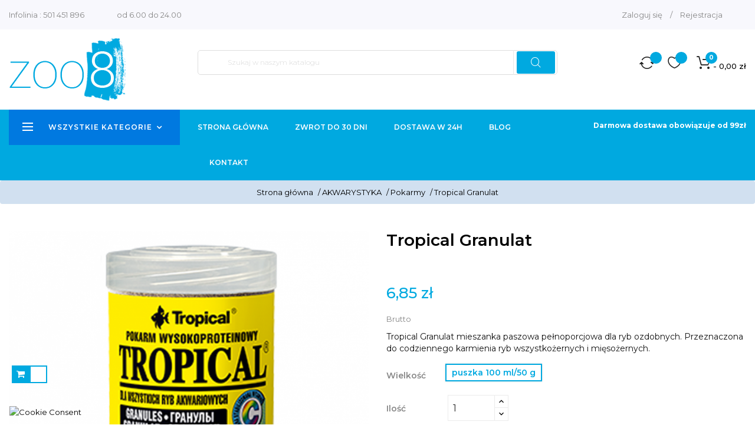

--- FILE ---
content_type: text/html; charset=utf-8
request_url: https://zoo8.pl/pokarm-dla-ryb/tropical-granulat
body_size: 25802
content:
<!doctype html>
<html lang="pl"  class="light-blue" >

  <head>
    
      
  <meta charset="utf-8">


  <meta http-equiv="x-ua-compatible" content="ie=edge">



  <link rel="canonical" href="https://zoo8.pl/pokarm-dla-ryb/tropical-granulat">

  <title>Tropical Granulat</title>
  <meta name="description" content="Tropical Granulat mieszanka paszowa pełnoporcjowa dla ryb ozdobnych. Przeznaczona do codziennego karmienia ryb wszystkożernych i mięsożernych.">
  <meta name="keywords" content="">
        <link rel="canonical" href="https://zoo8.pl/pokarm-dla-ryb/tropical-granulat">
    
        



  <meta name="viewport" content="width=device-width, initial-scale=1">



  <link rel="icon" type="image/vnd.microsoft.icon" href="https://zoo8.pl/img/favicon.ico?1556087588">
  <link rel="shortcut icon" type="image/x-icon" href="https://zoo8.pl/img/favicon.ico?1556087588">


  

    <link rel="stylesheet" href="https://zoo8.pl/modules/x13paragonlubfaktura/views/css/x13paragonlubfaktura.css" type="text/css" media="all">
  <link rel="stylesheet" href="https://zoo8.pl/themes/leo_goldday/assets/css/theme.css" type="text/css" media="all">
  <link rel="stylesheet" href="https://zoo8.pl/modules/blockreassurance/views/dist/front.css" type="text/css" media="all">
  <link rel="stylesheet" href="https://zoo8.pl/modules/ps_searchbar/ps_searchbar.css" type="text/css" media="all">
  <link rel="stylesheet" href="https://zoo8.pl/modules/seigicookie/views/css/cookieconsent.css?v=2.4.9" type="text/css" media="all">
  <link rel="stylesheet" href="https://zoo8.pl/modules/aapfree/views/aapfree.css" type="text/css" media="all">
  <link rel="stylesheet" href="https://zoo8.pl/modules/g_cartreminder/views/css/front/popup/popup.css" type="text/css" media="all">
  <link rel="stylesheet" href="https://zoo8.pl/themes/leo_goldday/modules/leoblog/views/css/leoblog.css" type="text/css" media="all">
  <link rel="stylesheet" href="https://zoo8.pl/themes/leo_goldday/modules/leobootstrapmenu/views/css/megamenu.css" type="text/css" media="all">
  <link rel="stylesheet" href="https://zoo8.pl/themes/leo_goldday/modules/leobootstrapmenu/views/css/leomenusidebar.css" type="text/css" media="all">
  <link rel="stylesheet" href="https://zoo8.pl/themes/leo_goldday/modules/leoslideshow/views/css/typo/typo.css" type="text/css" media="all">
  <link rel="stylesheet" href="https://zoo8.pl/themes/leo_goldday/modules/leoslideshow/views/css/iView/iview.css" type="text/css" media="all">
  <link rel="stylesheet" href="https://zoo8.pl/themes/leo_goldday/modules/leoslideshow/views/css/iView/skin_4_responsive/style.css" type="text/css" media="all">
  <link rel="stylesheet" href="https://zoo8.pl/modules/leofeature/views/css/jquery.mCustomScrollbar.css" type="text/css" media="all">
  <link rel="stylesheet" href="https://zoo8.pl/themes/leo_goldday/modules/leofeature/views/css/front.css" type="text/css" media="all">
  <link rel="stylesheet" href="https://zoo8.pl/modules/przelewy24/views/css/zen_card.css" type="text/css" media="all">
  <link rel="stylesheet" href="https://zoo8.pl/modules/przelewy24/views/css/przelewy24.css" type="text/css" media="all">
  <link rel="stylesheet" href="https://zoo8.pl/js/jquery/ui/themes/base/minified/jquery-ui.min.css" type="text/css" media="all">
  <link rel="stylesheet" href="https://zoo8.pl/js/jquery/ui/themes/base/minified/jquery.ui.theme.min.css" type="text/css" media="all">
  <link rel="stylesheet" href="https://zoo8.pl/js/jquery/plugins/fancybox/jquery.fancybox.css" type="text/css" media="all">
  <link rel="stylesheet" href="https://zoo8.pl/modules/leobootstrapmenu/views/js/fancybox/jquery.fancybox.css" type="text/css" media="all">
  <link rel="stylesheet" href="https://zoo8.pl/themes/leo_goldday/modules/ps_legalcompliance/views/css/aeuc_front.css" type="text/css" media="all">
  <link rel="stylesheet" href="https://zoo8.pl/modules/gm_omniprice/views/css/gm_omniprice.css" type="text/css" media="all">
  <link rel="stylesheet" href="https://zoo8.pl/modules/gmgapser/views/css/gmgapser.css" type="text/css" media="all">
  <link rel="stylesheet" href="https://zoo8.pl/themes/leo_goldday/assets/css/custom.css" type="text/css" media="all">
  <link rel="stylesheet" href="https://zoo8.pl/modules/appagebuilder/views/css/animate.css" type="text/css" media="all">
  <link rel="stylesheet" href="https://zoo8.pl/themes/leo_goldday/modules/appagebuilder/views/css/owl.carousel.css" type="text/css" media="all">
  <link rel="stylesheet" href="https://zoo8.pl/themes/leo_goldday/modules/appagebuilder/views/css/owl.theme.css" type="text/css" media="all">
  <link rel="stylesheet" href="https://zoo8.pl/themes/leo_goldday/modules/appagebuilder/views/css/slick-theme.css" type="text/css" media="all">
  <link rel="stylesheet" href="https://zoo8.pl/themes/leo_goldday/modules/appagebuilder/views/css/slick.css" type="text/css" media="all">
  <link rel="stylesheet" href="https://zoo8.pl/themes/leo_goldday/modules/appagebuilder/views/css/styles.css" type="text/css" media="all">
  <link rel="stylesheet" href="https://zoo8.pl/modules/appagebuilder/views/css/unique.css" type="text/css" media="all">
  <link rel="stylesheet" href="https://zoo8.pl/themes/leo_goldday/modules/appagebuilder/views/css/skins/light-blue/skin.css" type="text/css" media="all">
  <link rel="stylesheet" href="https://zoo8.pl/themes/leo_goldday/modules/appagebuilder/views/css/positions/headerposition1524004771.css" type="text/css" media="all">
  <link rel="stylesheet" href="https://zoo8.pl/themes/leo_goldday/modules/appagebuilder/views/css/positions/footerposition1524135885.css" type="text/css" media="all">
  <link rel="stylesheet" href="https://zoo8.pl/themes/leo_goldday/modules/appagebuilder/views/css/profiles/profile1524008184.css" type="text/css" media="all">



    


  

  <script type="text/javascript">
        var LEO_COOKIE_THEME = "LEO_GOLDDAY_PANEL_CONFIG";
        var SCCconfig = {"_meta":{"module":"Powered by SEIGI Cookie & Consent module https:\/\/seigi.eu\/","version":"2.4.9","generated":"2026-01-23 04:28:21"},"cmv2_cats":{"analytics_storage":"analytics","ad_storage":"targeting","ad_user_data":"targeting","ad_personalization":"targeting","functionality_storage":"necessary","personalization_storage":"person_site","security_storage":"necessary"},"cookie_name":"seigi_cookie","cookie_expiration":182,"cookie_allow_remove":true,"autoremove_before_consent":true,"remove_cookie_tables":false,"enable_interval":true,"cookie_save_dot_domain":true,"force_consent":false,"gui_options":{"consent_modal":{"layout":"cmbox","position":"bottom left","transition":"0"},"settings_modal":{"layout":"cmbox","position":"right","transition":"0"}},"languages":{"pl":{"consent_modal":{"title":"\ud83c\udf6a U\u017cywamy ciasteczek!","description":"Cze\u015b\u0107, ta strona u\u017cywa wymaganych ciasteczek aby zapewni\u0107 poprawne dzia\u0142anie i ciasteczka trackingowe aby lepiej zrozumie\u0107 co Cie interesuje. To drugie b\u0119dzie dopiero po zaakceptowaniu. <button type=\"button\" data-cc=\"c-settings\" class=\"cc-link\">Pozw\u00f3l mi wybra\u0107<\/button>","buttons":[{"text":"Akceptuj","role":"accept_all","class":"c-bn c-btn-cta"},{"text":"Ustawienia","role":"","class":"c-bn"}],"primary_btn":{"text":"Zaakceptuj wszystko","role":"accept_all"}},"settings_modal":{"title":"<img src=\"https:\/\/zoo8.pl\/img\/zoo8pl-logo-1556087575.jpg\" alt=\"Logo\" loading=\"lazy\" style=\"margin-left: -4px; margin-bottom: -5px; height: 35px\">","save_settings_btn":"Zapisz ustawienia","accept_all_btn":"Zaakceptuj wszystko","accept_all_btn_class":"c-btn-cta","reject_all_btn_class":"","save_settings_btn_class":"","close_btn_label":"Close","cookie_table_headers":[{"col1":"Cookie"},{"col2":"URL"},{"col3":"Exp."},{"col4":"Info"}],"blocks":[{"title":"U\u017cywanie ciasteczek","description":"U\u017cywamy plik\u00f3w cookie, aby zapewni\u0107 podstawowe funkcje witryny i ulepszy\u0107 korzystanie z niej. Mo\u017cesz wybra\u0107 dla ka\u017cdej kategorii opcj\u0119 w\u0142\u0105czenia\/wy\u0142\u0105czenia w dowolnym momencie. Aby uzyska\u0107 wi\u0119cej informacji na temat plik\u00f3w cookie i innych wra\u017cliwych danych, przeczytaj pe\u0142n\u0105 <a href=\"https:\/\/zoo8.pl\/content\/7-polityka-prywatnosci\" class=\"cc-link\">polityk\u0119 prywatno\u015bci<\/a>"},{"title":"Zgoda na przechowywanie niezb\u0119dnych ciasteczek","description":"Przez zaznaczenie tej opcji akceptujesz przechowywanie danych i ciasteczek niezb\u0119dnych do prawid\u0142owego funkcjonowania strony. Te pliki cookie s\u0105 wymagane do zapewnienia podstawowych funkcji, takich jak bezpiecze\u0144stwo, zarz\u0105dzanie sieci\u0105 oraz dost\u0119pno\u015b\u0107 strony. Nie s\u0105 one u\u017cywane do \u015bledzenia Twojej aktywno\u015bci na stronie i nie wymagaj\u0105 Twojej zgody zgodnie z obowi\u0105zuj\u0105cymi przepisami","toggle":{"value":"necessary","enabled":true,"readonly":true},"cookie_table":[{"col1":"Prestashop-","col2":"zoo8.pl","col3":"20d","col4":"To jest podstawowe ciasteczko Prestashop\/thirty bees, kt\u00f3re jest u\u017cywane do przechowywania informacji o twoim koszyku i stanie logowania.","is_regex":true},{"col1":"PHPSESSID","col2":"zoo8.pl","col3":"2y","col4":"Jest to ciasteczko sesyjne u\u017cywane przez PHP do utrzymywania stanu sesji u\u017cytkownika na stronach internetowych. Pozwala serwerowi na rozpoznawanie powracaj\u0105cych u\u017cytkownik\u00f3w i zapewnia ci\u0105g\u0142o\u015b\u0107 dzia\u0142a\u0144, takich jak utrzymanie zalogowania czy zawarto\u015bci koszyka zakupowego.","is_regex":true},{"col1":"seigi_cookie","col2":"zoo8.pl","col3":"365d","col4":"Plik cookie przechowuj\u0105cy informacje o Twoich zgodach","is_regex":true}]},{"title":"Wydajno\u015b\u0107 i analityka","description":"Zaznaczaj\u0105c t\u0119 opcj\u0119, wyra\u017casz zgod\u0119 na przechowywanie danych i ciasteczek s\u0142u\u017c\u0105cych do analizy Twoich zachowa\u0144 na naszej stronie. Pozwala to na zbieranie informacji o tym, jak korzystasz z naszej strony internetowej, w tym kt\u00f3re strony odwiedzasz najcz\u0119\u015bciej oraz jak poruszasz si\u0119 mi\u0119dzy sekcjami. Informacje te s\u0105 wykorzystywane do ulepszania strony i dostosowywania jej do potrzeb u\u017cytkownik\u00f3w","toggle":{"value":"analytics","enabled":false,"readonly":false},"cookie_table":[{"col1":"^_ga","col2":"google.com","col3":"2y","col4":"D\u0142ugoterminowy identyfikator u\u017cywany do identyfikacji unikalnych u\u017cytkownik\u00f3w","is_regex":true},{"col1":"_gid","col2":"google.com","col3":"1d","col4":"Kr\u00f3tkoterminowy identyfikator u\u017cywany do identyfikacji unikalnych u\u017cytkownik\u00f3w"},{"col1":"_fbc","col2":"facebook.com","col3":"2y","col4":"Przechowuje warto\u015b\u0107 parametru fbclid","is_regex":true},{"col1":"_fbp","col2":"facebook.com","col3":"90d","col4":"Unikalny identyfikator u\u017cytkownika","is_regex":true}]},{"title":"Personalizacja Reklam","description":"Ta opcja umo\u017cliwia przechowywanie plik\u00f3w cookie i danych w celu dostosowania reklam do Twoich zainteresowa\u0144, zar\u00f3wno na tej stronie, jak i poza ni\u0105. Umo\u017cliwia to zbieranie i analizowanie Twojego zachowania na stronie w celu dostarczania ukierunkowanych reklam, kt\u00f3re lepiej odpowiadaj\u0105 Twoim preferencjom oraz mierzenia skuteczno\u015bci tych reklam.","toggle":{"value":"targeting","enabled":false,"readonly":false},"cookie_table":[{"col1":"fr","col2":"facebook.com","col3":"90d","col4":"Facebook Remarketing","is_regex":true}]},{"title":"Personalizacja Strony","description":"Wybieraj\u0105c t\u0119 opcj\u0119, wyra\u017casz zgod\u0119 na u\u017cywanie plik\u00f3w cookie oraz danych do poprawy Twojego do\u015bwiadczenia na stronie poprzez personalizacj\u0119 tre\u015bci i funkcji na podstawie Twoich wzorc\u00f3w u\u017cytkowania i preferencji. Obejmuje to dostosowywanie uk\u0142ad\u00f3w, rekomendacje tre\u015bci oraz inne funkcjonalno\u015bci strony, aby nawigacja by\u0142a bardziej relewantna i anga\u017cuj\u0105ca.","toggle":{"value":"person_site","enabled":false,"readonly":false}},{"title":"Bezpiecze\u0144stwo","description":"Wybieraj\u0105c t\u0119 opcj\u0119, akceptujesz u\u017cywanie plik\u00f3w cookie i danych niezb\u0119dnych do zapewnienia bezpiecze\u0144stwa strony i ochrony przed dzia\u0142aniami oszuka\u0144czymi. Te pliki cookie pomagaj\u0105 w autentykacji u\u017cytkownik\u00f3w, zapobiegaj\u0105 nieautoryzowanemu dost\u0119powi do kont u\u017cytkownik\u00f3w i zapewniaj\u0105 integralno\u015b\u0107 strony.","toggle":{"value":"security","enabled":false,"readonly":false}}],"reject_all_btn":"Zaakceptuj wymagane"}}},"revision":2262130826};
        var aapfree_aapfree_GDPR = 1;
        var aapfree_confirmation = "Email zosta\u0142 wys\u0142any poprawnie";
        var aapfree_frontcontroller = "https:\/\/zoo8.pl\/module\/aapfree\/question";
        var aapfree_id_lang = 1;
        var aapfree_missingFields = "Nie wype\u0142niono wszystkich niezb\u0119dnych p\u00f3l";
        var aapfree_problem = "Email nie mo\u017ce zosta\u0107 wys\u0142any. Prosz\u0119 sprawdzi\u0107 wprowadzony adres email i spr\u00f3bowa\u0107 ponownie";
        var aapfree_secureKey = "605f1cdb73efd41d38e96df2ecfb4e5f";
        var aapfree_title = "Pytanie o produkt";
        var add_cart_error = "An error occurred while processing your request. Please try again";
        var buttoncompare_title_add = "Add to Compare";
        var buttoncompare_title_remove = "Remove from Compare";
        var buttonwishlist_title_add = "Add to Wishlist";
        var buttonwishlist_title_remove = "Remove from WishList";
        var cancel_rating_txt = "Cancel Rating";
        var comparator_max_item = 3;
        var compared_products = [];
        var disable_review_form_txt = "Not exists a criterion to review for this product or this language";
        var enable_dropdown_defaultcart = 1;
        var enable_flycart_effect = 1;
        var enable_notification = 0;
        var height_cart_item = "135";
        var isLogged = false;
        var leo_token = "48dde5d623f665f46c578cbd58a9a176";
        var lf_is_gen_rtl = false;
        var number_cartitem_display = 3;
        var prestashop = {"cart":{"products":[],"totals":{"total":{"type":"total","label":"Razem","amount":0,"value":"0,00\u00a0z\u0142"},"total_including_tax":{"type":"total","label":"Suma (brutto)","amount":0,"value":"0,00\u00a0z\u0142"},"total_excluding_tax":{"type":"total","label":"Suma (netto)","amount":0,"value":"0,00\u00a0z\u0142"}},"subtotals":{"products":{"type":"products","label":"Produkty","amount":0,"value":"0,00\u00a0z\u0142"},"discounts":null,"shipping":{"type":"shipping","label":"Wysy\u0142ka","amount":0,"value":""},"tax":{"type":"tax","label":"VAT (wliczony)","amount":0,"value":"0,00\u00a0z\u0142"}},"products_count":0,"summary_string":"0 sztuk","vouchers":{"allowed":1,"added":[]},"discounts":[],"minimalPurchase":0,"minimalPurchaseRequired":""},"currency":{"id":1,"name":"Z\u0142oty polski","iso_code":"PLN","iso_code_num":"985","sign":"z\u0142"},"customer":{"lastname":null,"firstname":null,"email":null,"birthday":null,"newsletter":null,"newsletter_date_add":null,"optin":null,"website":null,"company":null,"siret":null,"ape":null,"is_logged":false,"gender":{"type":null,"name":null},"addresses":[]},"language":{"name":"Polski (Polish)","iso_code":"pl","locale":"pl-PL","language_code":"pl","is_rtl":"0","date_format_lite":"Y-m-d","date_format_full":"Y-m-d H:i:s","id":1},"page":{"title":"","canonical":"https:\/\/zoo8.pl\/pokarm-dla-ryb\/tropical-granulat","meta":{"title":"Tropical Granulat","description":"Tropical Granulat mieszanka paszowa pe\u0142noporcjowa dla ryb ozdobnych. Przeznaczona do codziennego karmienia ryb wszystko\u017cernych i mi\u0119so\u017cernych.","keywords":"","robots":"index"},"page_name":"product","body_classes":{"lang-pl":true,"lang-rtl":false,"country-PL":true,"currency-PLN":true,"layout-full-width":true,"page-product":true,"tax-display-enabled":true,"product-id-3335":true,"product-Tropical Granulat":true,"product-id-category-67":true,"product-id-manufacturer-109":true,"product-id-supplier-0":true,"product-available-for-order":true},"admin_notifications":[]},"shop":{"name":"Sklep zoologiczny online - ZOO8","logo":"https:\/\/zoo8.pl\/img\/zoo8pl-logo-1556087575.jpg","stores_icon":"https:\/\/zoo8.pl\/img\/logo_stores.png","favicon":"https:\/\/zoo8.pl\/img\/favicon.ico"},"urls":{"base_url":"https:\/\/zoo8.pl\/","current_url":"https:\/\/zoo8.pl\/pokarm-dla-ryb\/tropical-granulat","shop_domain_url":"https:\/\/zoo8.pl","img_ps_url":"https:\/\/zoo8.pl\/img\/","img_cat_url":"https:\/\/zoo8.pl\/img\/c\/","img_lang_url":"https:\/\/zoo8.pl\/img\/l\/","img_prod_url":"https:\/\/zoo8.pl\/img\/p\/","img_manu_url":"https:\/\/zoo8.pl\/img\/m\/","img_sup_url":"https:\/\/zoo8.pl\/img\/su\/","img_ship_url":"https:\/\/zoo8.pl\/img\/s\/","img_store_url":"https:\/\/zoo8.pl\/img\/st\/","img_col_url":"https:\/\/zoo8.pl\/img\/co\/","img_url":"https:\/\/zoo8.pl\/themes\/leo_goldday\/assets\/img\/","css_url":"https:\/\/zoo8.pl\/themes\/leo_goldday\/assets\/css\/","js_url":"https:\/\/zoo8.pl\/themes\/leo_goldday\/assets\/js\/","pic_url":"https:\/\/zoo8.pl\/upload\/","pages":{"address":"https:\/\/zoo8.pl\/adres","addresses":"https:\/\/zoo8.pl\/adresy","authentication":"https:\/\/zoo8.pl\/logowanie","cart":"https:\/\/zoo8.pl\/koszyk","category":"https:\/\/zoo8.pl\/index.php?controller=category","cms":"https:\/\/zoo8.pl\/index.php?controller=cms","contact":"https:\/\/zoo8.pl\/kontakt","discount":"https:\/\/zoo8.pl\/rabaty","guest_tracking":"https:\/\/zoo8.pl\/sledzenie-zamowien-gosci","history":"https:\/\/zoo8.pl\/historia-zamowien","identity":"https:\/\/zoo8.pl\/dane-osobiste","index":"https:\/\/zoo8.pl\/","my_account":"https:\/\/zoo8.pl\/moje-konto","order_confirmation":"https:\/\/zoo8.pl\/potwierdzenie-zamowienia","order_detail":"https:\/\/zoo8.pl\/index.php?controller=order-detail","order_follow":"https:\/\/zoo8.pl\/sledzenie-zamowienia","order":"https:\/\/zoo8.pl\/zam\u00f3wienie","order_return":"https:\/\/zoo8.pl\/index.php?controller=order-return","order_slip":"https:\/\/zoo8.pl\/potwierdzenie-zwrotu","pagenotfound":"https:\/\/zoo8.pl\/nie-znaleziono-strony","password":"https:\/\/zoo8.pl\/odzyskiwanie-hasla","pdf_invoice":"https:\/\/zoo8.pl\/index.php?controller=pdf-invoice","pdf_order_return":"https:\/\/zoo8.pl\/index.php?controller=pdf-order-return","pdf_order_slip":"https:\/\/zoo8.pl\/index.php?controller=pdf-order-slip","prices_drop":"https:\/\/zoo8.pl\/promocje","product":"https:\/\/zoo8.pl\/index.php?controller=product","search":"https:\/\/zoo8.pl\/szukaj","sitemap":"https:\/\/zoo8.pl\/Mapa strony","stores":"https:\/\/zoo8.pl\/nasze-sklepy","supplier":"https:\/\/zoo8.pl\/dostawcy","register":"https:\/\/zoo8.pl\/logowanie?create_account=1","order_login":"https:\/\/zoo8.pl\/zam\u00f3wienie?login=1"},"alternative_langs":[],"theme_assets":"\/themes\/leo_goldday\/assets\/","actions":{"logout":"https:\/\/zoo8.pl\/?mylogout="},"no_picture_image":{"bySize":{"small_default":{"url":"https:\/\/zoo8.pl\/img\/p\/pl-default-small_default.jpg","width":80,"height":80},"cart_default":{"url":"https:\/\/zoo8.pl\/img\/p\/pl-default-cart_default.jpg","width":125,"height":125},"home_default":{"url":"https:\/\/zoo8.pl\/img\/p\/pl-default-home_default.jpg","width":238,"height":238},"medium_default":{"url":"https:\/\/zoo8.pl\/img\/p\/pl-default-medium_default.jpg","width":480,"height":512},"large_default":{"url":"https:\/\/zoo8.pl\/img\/p\/pl-default-large_default.jpg","width":800,"height":800}},"small":{"url":"https:\/\/zoo8.pl\/img\/p\/pl-default-small_default.jpg","width":80,"height":80},"medium":{"url":"https:\/\/zoo8.pl\/img\/p\/pl-default-home_default.jpg","width":238,"height":238},"large":{"url":"https:\/\/zoo8.pl\/img\/p\/pl-default-large_default.jpg","width":800,"height":800},"legend":""}},"configuration":{"display_taxes_label":true,"display_prices_tax_incl":true,"is_catalog":false,"show_prices":true,"opt_in":{"partner":false},"quantity_discount":{"type":"discount","label":"Rabat Jednostkowy"},"voucher_enabled":1,"return_enabled":0},"field_required":[],"breadcrumb":{"links":[{"title":"Strona g\u0142\u00f3wna","url":"https:\/\/zoo8.pl\/"},{"title":"AKWARYSTYKA","url":"https:\/\/zoo8.pl\/akwarystyka"},{"title":"Pokarmy","url":"https:\/\/zoo8.pl\/akwarystyka\/pokarm-dla-ryb"},{"title":"Tropical Granulat","url":"https:\/\/zoo8.pl\/pokarm-dla-ryb\/tropical-granulat"}],"count":4},"link":{"protocol_link":"https:\/\/","protocol_content":"https:\/\/"},"time":1769141890,"static_token":"48dde5d623f665f46c578cbd58a9a176","token":"b011f3adcd06fed280057679a09e8b3a","debug":false};
        var productcompare_add = "The product has been added to list compare";
        var productcompare_add_error = "An error occurred while adding. Please try again";
        var productcompare_max_item = "You cannot add more than 3 product(s) to the product comparison";
        var productcompare_remove = "The product was successfully removed from list compare";
        var productcompare_remove_error = "An error occurred while removing. Please try again";
        var productcompare_url = "https:\/\/zoo8.pl\/module\/leofeature\/productscompare";
        var productcompare_viewlistcompare = "View list compare";
        var psemailsubscription_subscription = "https:\/\/zoo8.pl\/module\/ps_emailsubscription\/subscription";
        var psr_icon_color = "#F19D76";
        var review_error = "An error occurred while processing your request. Please try again";
        var show_popup = 1;
        var type_dropdown_defaultcart = "dropdown";
        var type_flycart_effect = "fade";
        var width_cart_item = "265";
        var wishlist_add = "The product was successfully added to your wishlist";
        var wishlist_cancel_txt = "Anuluj";
        var wishlist_confirm_del_txt = "Delete selected item?";
        var wishlist_del_default_txt = "Cannot delete default wishlist";
        var wishlist_email_txt = "Email";
        var wishlist_loggin_required = "You must be logged in to manage your wishlist";
        var wishlist_ok_txt = "Ok";
        var wishlist_quantity_required = "You must enter a quantity";
        var wishlist_remove = "The product was successfully removed from your wishlist";
        var wishlist_reset_txt = "Wyczy\u015b\u0107";
        var wishlist_send_txt = "Wy\u015blij";
        var wishlist_send_wishlist_txt = "Send wishlist";
        var wishlist_url = "https:\/\/zoo8.pl\/module\/leofeature\/mywishlist";
        var wishlist_viewwishlist = "View your wishlist";
      </script>
<script type="text/javascript">
	var choosefile_text = "Wybierz plik";
	var turnoff_popup_text = "Do not show this popup again";
	
	var size_item_quickview = 113;
	var style_scroll_quickview = 'vertical';
	
	var size_item_page = 113;
	var style_scroll_page = 'horizontal';
	
	var size_item_quickview_attr = 113;	
	var style_scroll_quickview_attr = 'vertical';
	
	var size_item_popup = 113;
	var style_scroll_popup = 'vertical';
</script>


  <script type="text/javascript" data-keepinline="true" > window.dataLayer = window.dataLayer || []; function gtag() { window.dataLayer.push(arguments); } gtag('consent','default', {"ad_storage":"granted","analytics_storage":"granted","functionality_storage":"granted","personalization_storage":"denied","security_storage":"denied","ad_personalization":"granted","ad_user_data":"granted"}); gtag('set', 'allow_ad_personalization_signals', false); /* */ function executeSeigiCookiegtag (event){ gtag('consent', 'update', {  'analytics_storage': event.detail.cookie.categories.includes(SCCconfig.cmv2_cats.analytics_storage) ? 'granted' : 'denied',  'ad_storage': event.detail.cookie.categories.includes(SCCconfig.cmv2_cats.ad_storage) ? 'granted' : 'denied',  'ad_user_data': event.detail.cookie.categories.includes(SCCconfig.cmv2_cats.ad_user_data) ? 'granted' : 'denied',  'ad_personalization': event.detail.cookie.categories.includes(SCCconfig.cmv2_cats.ad_personalization) ? 'granted' : 'denied',  'functionality_storage': event.detail.cookie.categories.includes(SCCconfig.cmv2_cats.functionality_storage) ? 'granted' : 'denied',  'personalization_storage': event.detail.cookie.categories.includes(SCCconfig.cmv2_cats.personalization_storage) ? 'granted' : 'denied',  'security_storage': event.detail.cookie.categories.includes(SCCconfig.cmv2_cats.security_storage) ? 'granted' : 'denied', }); gtag('set', 'url_passthrough', event.detail.cookie.categories.includes('analytics')); gtag('set', 'ads_data_redaction', event.detail.cookie.categories.includes('analytics')); gtag('set', 'allow_ad_personalization_signals', event.detail.cookie.categories.includes('targeting')); } document.addEventListener('SeigiCookieEventOnLoadAccepted', executeSeigiCookiegtag); document.addEventListener('SeigiCookieEventOnChange', executeSeigiCookiegtag);</script><style>
:root {
  --scc-popup-width: 24.2em;
  --scc-color: #00a9e0;
  --scc-color-hov: #0079e0;
  --scc-b1-order: 1;
  --scc-b2-order: 2;
  --scc-b3-order: 3;
} 
</style><script type="text/javascript">
	
	var FancyboxI18nClose = "Zamknij";
	var FancyboxI18nNext = "Next";
	var FancyboxI18nPrev = "Previous";
	var current_link = "http://zoo8.pl/";		
	var currentURL = window.location;
	currentURL = String(currentURL);
	currentURL = currentURL.replace("https://","").replace("http://","").replace("www.","").replace( /#\w*/, "" );
	current_link = current_link.replace("https://","").replace("http://","").replace("www.","");
	var text_warning_select_txt = "Please select One to remove?";
	var text_confirm_remove_txt = "Are you sure to remove footer row?";
	var close_bt_txt = "Zamknij";
	var list_menu = [];
	var list_menu_tmp = {};
	var list_tab = [];
	var isHomeMenu = 0;
	
</script><script async src="https://www.googletagmanager.com/gtag/js?id=G-2CWM1GPTB6"></script>
<script>
  window.dataLayer = window.dataLayer || [];
  function gtag(){dataLayer.push(arguments);}
  gtag('js', new Date());
  gtag(
    'config',
    'G-2CWM1GPTB6',
    {
      'debug_mode':false
      , 'anonymize_ip': true                }
  );
</script>

<script>var x13lazyload_threshold = 1;</script><!-- @file modules\appagebuilder\views\templates\hook\header -->

<script>
	/**
	 * List functions will run when document.ready()
	 */
	var ap_list_functions = [];
	/**
	 * List functions will run when window.load()
	 */
	var ap_list_functions_loaded = [];

	/**
	 * List functions will run when document.ready() for theme
	 */

	var products_list_functions = [];
</script>


<script type='text/javascript'>
	var leoOption = {
		category_qty:1,
		product_list_image:0,
		product_one_img:1,
		productCdown: 1,
		productColor: 0,
		homeWidth: 238,
		homeheight: 238,
	}

	ap_list_functions.push(function(){
		if (typeof $.LeoCustomAjax !== "undefined" && $.isFunction($.LeoCustomAjax)) {
			var leoCustomAjax = new $.LeoCustomAjax();
			leoCustomAjax.processAjax();
		}
	});
</script>




     
  <meta property="og:type" content="product">
  <meta property="og:url" content="https://zoo8.pl/pokarm-dla-ryb/tropical-granulat">
  <meta property="og:title" content="Tropical Granulat">
  <meta property="og:site_name" content="Sklep zoologiczny online - ZOO8">
  <meta property="og:description" content="Tropical Granulat mieszanka paszowa pełnoporcjowa dla ryb ozdobnych. Przeznaczona do codziennego karmienia ryb wszystkożernych i mięsożernych.">
  <meta property="og:image" content="https://zoo8.pl/5699-large_default/tropical-granulat.jpg">
  <meta property="product:pretax_price:amount" content="6.342">
  <meta property="product:pretax_price:currency" content="PLN">
  <meta property="product:price:amount" content="6.85">
  <meta property="product:price:currency" content="PLN">
  
  </head>

  <body id="product" class="lang-pl country-pl currency-pln layout-full-width page-product tax-display-enabled product-id-3335 product-tropical-granulat product-id-category-67 product-id-manufacturer-109 product-id-supplier-0 product-available-for-order fullwidth">

    
      
    

    <main id="page">
      
              
      <header id="header">
        <div class="header-container">
          
            
  <div class="header-banner">
          <div class="container">
              <div class="inner"></div>
          </div>
        </div>



  <nav class="header-nav">
    <div class="topnav">
            <div class="container">
              <div class="inner"><!-- @file modules\appagebuilder\views\templates\hook\ApRow -->
    <div        class="row ApRow  "
                            style=""                >
                                            <!-- @file modules\appagebuilder\views\templates\hook\ApColumn -->
<div    class="col-xl-7 col-lg-5 col-md-5 col-sm-12 col-xs-12 col-sp-12 top-left-header hidden-sm-down ApColumn "
	    >
                    <!-- @file modules\appagebuilder\views\templates\hook\ApGeneral -->
<div     class="block ApHtml">
	                    <div class="block_content"><div class="phone">Infolinia : 501 451 896</div></div>
    	</div><!-- @file modules\appagebuilder\views\templates\hook\ApGeneral -->
<div     class="block hidden-lg-down ApHtml">
	                    <div class="block_content"><div class="time">od 6.00 do 24.00</div></div>
    	</div>
    </div><!-- @file modules\appagebuilder\views\templates\hook\ApColumn -->
<div    class="col-xl-5 col-lg-7 col-md-7 col-sm-12 col-xs-12 col-sp-12 top-right-header  ApColumn "
	    >
                    <!-- @file modules\appagebuilder\views\templates\hook\ApModule -->
<div class="userinfo-selector links dropdown js-dropdown popup-over float-xs-right float-md-right hidden-lg-up">    
  <a href="javascript:void(0)" data-toggle="dropdown" class="popup-title" title="Konto klienta">
    <span>Konto klienta</span>
    <i class="material-icons">&#xE5C5;</i>
 </a>
  <ul class="popup-content dropdown-menu user-info">
          <li>
        <a
          class="signin dropdown-item"
          href="https://zoo8.pl/moje-konto"
          title="Zaloguj się do swojego konta klienta"
          rel="nofollow"
        >
          <span>Zaloguj się</span>
        </a>
      </li>
        <li>
      <a
        class="myacount dropdown-item"
        href="https://zoo8.pl/moje-konto"
        title="Moje konto"
        rel="nofollow"
      >
        <span>Moje konto</span>
      </a>
    </li>
	    <li>
      <a
        class="ap-btn-wishlist dropdown-item"
        href="//zoo8.pl/module/leofeature/mywishlist"
        title="Lista zapisanych"
        rel="nofollow"
      >
        <span>Lista zapisanych</span>
		<span class="ap-total-wishlist ap-total"></span>
      </a>
    </li>
			<li>
      <a
        class="ap-btn-compare dropdown-item"
        href="//zoo8.pl/module/leofeature/productscompare"
        title="Porównaj"
        rel="nofollow"
      >
        <span>Porównaj</span>
		<span class="ap-total-compare ap-total"></span>
      </a>
    </li>
	    <li>
      <a
        class="checkout dropdown-item"
        href="//zoo8.pl/koszyk?action=show"
        title="Złóż zamówienie"
        rel="nofollow"
      >
        <span>Finalizacja zamówienia</span>
      </a>
    </li>
  </ul>
</div>
<div class="information float-xs-left float-md-left hidden-md-down">
  
        <a
          class="login btn-login popup-title"
          href="https://zoo8.pl/moje-konto"
          title="Zaloguj się do swojego konta klienta"
          rel="nofollow"
        >
          <span>Zaloguj się</span>
        </a><span class="navigation-pipe">/</span>
        <a href="https://zoo8.pl/logowanie?create_account=1" title="Zarejestruj konto" class="register btn-login popup-title" rel="nofollow">Rejestracja</a>
    </div><!-- @file modules\appagebuilder\views\templates\hook\ApModule -->
<!-- @file modules\appagebuilder\views\templates\hook\ApModule -->

    </div>            </div>
    </div>
            </div>
          </div>
    <div class="bottomnav">
              <div class="container">
              <div class="inner"><!-- @file modules\appagebuilder\views\templates\hook\ApRow -->
    <div        class="row ApRow  "
                            style=""                >
                                            <!-- @file modules\appagebuilder\views\templates\hook\ApColumn -->
<div    class="col-xl-3 col-lg-3 col-md-12 col-sm-12 col-xs-12 col-sp-12  ApColumn "
	    >
                    <!-- @file modules\appagebuilder\views\templates\hook\ApGenCode -->

	<div class="header_logo"><a href="https://zoo8.pl/">            <img class="logo img-fluid" src="https://zoo8.pl/img/zoo8pl-logo-1556087575.jpg" alt="Sklep zoologiczny online - ZOO8 logo">          </a></div>

    </div><!-- @file modules\appagebuilder\views\templates\hook\ApColumn -->
<div    class="col-xl-6 col-lg-6 col-md-9-6 col-sm-12 col-xs-12 col-sp-12  ApColumn "
	    >
                    <!-- @file modules\appagebuilder\views\templates\hook\ApModule -->
<!-- Block search module TOP -->
<div id="search_widget" class="search-widget popup-over" data-search-controller-url="//zoo8.pl/szukaj">
	<a href="javascript:void(0)" class="float-xs-right popup-title">
	    <i class="material-icons search">&#xE8B6;</i>
	</a>
	<form method="get" action="//zoo8.pl/szukaj" class="popup-content" id="search_form">
		<input type="hidden" name="controller" value="search">
		<input type="text" name="s" value="" placeholder="Szukaj w naszym katalogu" aria-label="Szukaj">
		<button type="submit">
			<i class="material-icons search">&#xE8B6;</i>
		</button>
	</form>
</div>
<!-- /Block search module TOP -->

    </div><!-- @file modules\appagebuilder\views\templates\hook\ApColumn -->
<div    class="col-xl-3 col-lg-3 col-md-2-4 col-sm-12 col-xs-12 col-sp-12  ApColumn "
	    >
                    <!-- @file modules\appagebuilder\views\templates\hook\ApModule -->
<div id="cart-block">
  <div class="blockcart cart-preview inactive" data-refresh-url="//zoo8.pl/module/ps_shoppingcart/ajax">
    <div class="header">
              <span class="shopping-cart"></span>
        <span class="cart-products-count">
                      <span class="zero">0</span>
            <span class="cart-count-title">Item </span>
            <span class="empty"> - 0,00 zł</span>
                  </span>
          </div>
  </div>
</div>
<!-- @file modules\appagebuilder\views\templates\hook\ApGenCode -->

	      <a        class="ap-btn-wishlist ap-wishlist"        href="//zoo8.pl/module/leofeature/mywishlist"        title="Lista zapisanych"        rel="nofollow"      >        <span>Lista zapisanych</span>        <span class="ap-total-wishlist ap-total"></span>      </a>    
<!-- @file modules\appagebuilder\views\templates\hook\ApGenCode -->

	      <a        class="ap-btn-compare ap-compare"        href="//zoo8.pl/module/leofeature/productscompare"        title="Porównaj"        rel="nofollow"      >        <span>Porównaj</span>        <span class="ap-total-compare ap-total"></span>      </a>    

    </div>            </div>
    </div>
              </div>
          </div>
  </nav>



  <div class="header-top">
              <div class="container">
              <div class="inner"><!-- @file modules\appagebuilder\views\templates\hook\ApRow -->
    <div        class="row ApRow  "
                            style=""                >
                                            <!-- @file modules\appagebuilder\views\templates\hook\ApColumn -->
<div    class="col-xl-3 col-lg-4 col-md-12 col-sm-12 col-xs-12 col-sp-12 popup-menu  ApColumn "
	    >
                    <!-- @file modules\appagebuilder\views\templates\hook\ApSlideShow -->
<div id="memgamenu-form_7436145962551902" class="ApMegamenu">
				<div data-megamenu-id="7436145962551902" class="leo-verticalmenu ">
		<h4 class="title_block verticalmenu-button">Wszystkie kategorie</h4>
		<div class="box-content block_content">
			<div class="verticalmenu" role="navigation"><ul class="nav navbar-nav megamenu vertical right"><li class="nav-item  parent dropdown aligned-left  " ><a href="https://zoo8.pl/psy" class="nav-link dropdown-toggle has-category" data-toggle="dropdown" target="_self"><span class="menu-title">Psy</span></a><b class="caret"></b><div class="dropdown-sub dropdown-menu"  style="width:680px;right: -680px; " ><div class="dropdown-menu-inner"><div class="row"><div class="mega-col col-md-4" > <div class="mega-col-inner "><div class="leo-widget"><div class="widget-html">
		<div class="widget-inner">
		<p><strong>KARMY SPECJALNE</strong></p>
<p><a href="https://zoo8.pl/psy/karma-dla-szczeniat-ras-malych">dla szczeniąt ras małych</a></p>
<p><a href="https://zoo8.pl/psy/karma-dla-szczeniat-ras-srednich">dla szczeniąt ras średnich</a></p>
<p><a href="https://zoo8.pl/psy/karma-dla-szczeniat-ras-duzych">dla szczeniąt ras dużych</a></p>
<p><a href="https://zoo8.pl/psy/karma-dla-psow-malych-ras">dla psów dorosłych ras małych</a></p>
<p><a href="https://zoo8.pl/psy/karma-dla-psow-srednich-ras">dla psów dorosłych ras średnich</a></p>
<p><a href="https://zoo8.pl/psy/karma-dla-psow-duzych-ras">dla psów dorosłych ras dużych</a></p>
<p><a href="https://zoo8.pl/psy/karma-dla-psow-z-nadwaga">dla psów z nadwagą</a></p>
<p><a href="https://zoo8.pl/psy/karma-dla-psa-z-duza-zawartoscia-miesa">z dużą zawartością mięsa</a></p>
<p><a href="https://zoo8.pl/psy/sucha-karma-dla-owczarka-niemieckiego">dla owczarka niemieckiego</a></p>
<p><a href="https://zoo8.pl/psy/karma-dla-psa-z-problemami-trawiennymi">dla psa z problemami trawiennymi</a></p>
<p><a href="https://zoo8.pl/psy/karma-dla-psa-z-niewydolnoscia-nerek">dla psa z niewydolnością nerek</a></p>
<p><a href="https://zoo8.pl/psy/karma-dla-psow-kastrowanych">dla psów kastrowanych</a></p>
	</div>
</div>
</div></div></div><div class="mega-col col-md-4" > <div class="mega-col-inner "><div class="leo-widget"><div class="widget-html">
		<div class="menu-title">
		PSY 
	</div>
		<div class="widget-inner">
		<p><a href="https://zoo8.pl/psy/aktualne-promocje-psy">Aktualne promocje</a><br /><a href="https://zoo8.pl/psy/karma-sucha-dla-psa">Karmy suche</a><br /><a href="https://zoo8.pl/psy/karma-mokra-dla-psa">Karmy mokre</a><br /><a href="https://zoo8.pl/psy/karmy-suche-dla-szczeniat">Karmy suche dla szczeniąt</a><br /><a href="https://zoo8.pl/psy/karma-dla-szczeniat">Żywność dla szczeniąt</a><br /><a href="https://zoo8.pl/psy/pojemniki-na-karme">Pojemniki na karmę</a><br /><br /><a href="https://zoo8.pl/psy/witaminy-i-suplementy-dla-psa">Witaminy i suplementy</a><br /><a href="https://zoo8.pl/psy/przysmaki-dla-psow">Przysmaki i ciasteczka</a><br /><a href="https://zoo8.pl/psy/miska-dla-psa">Miski</a><br /><a href="https://zoo8.pl/psy/obroze-dla-psow">Obroże</a><br /><a href="https://zoo8.pl/psy/smycze-dla-psow">Smycze</a><br /><a href="https://zoo8.pl/psy/kagance-dla-psow">Kagańce</a><br /><a href="https://zoo8.pl/psy/szelki-dla-psa">Szelki</a><br /><a href="https://zoo8.pl/psy/identyfikator-dla-psa">Identyfikatory i zawieszki</a><br /><a href="https://zoo8.pl/psy/szampony-i-kosmetyki-dla-psa">Szampony i kosmetyki</a><br /><a href="https://zoo8.pl/psy/do-usuwania-plam-i-zapachow-po-psie">Preparaty do usuwania plam i zapachów</a><br /><a href="https://zoo8.pl/psy/szczotki-i-grzebienie-dla-psow">Szczotki i grzebienie</a><br /><a href="https://zoo8.pl/psy/strzyzenie-psa">Strzyżenie</a><br /><a href="https://zoo8.pl/psy/kojce-i-klatki-dla-psow">Kojce i klatki</a><br /><a href="https://zoo8.pl/psy/transporter-torba-dla-psa">Torby i transportery</a><br /><a href="https://zoo8.pl/psy/buda-dla-psa">Budy</a><br /><a href="https://zoo8.pl/psy/legowisko-dla-psa">Legowiska</a><br /><a href="https://zoo8.pl/psy/ubranka">Ubranka</a><br /><a href="https://zoo8.pl/psy/ozdoby-dla-psa">Ozdoby</a><br /><a href="https://zoo8.pl/psy/zabawki-dla-psa">Zabawki</a><br /><a href="https://zoo8.pl/psy/przeciw-pasozytom-dla-psa">Przeciw pasożytom</a><br /><a href="https://zoo8.pl/psy/szkolenie-psow">Szkolenie psów</a><br /><a href="https://zoo8.pl/psy/zabezpieczenia-dla-psow">Zabezpieczenia</a><br /><a href="https://zoo8.pl/psy/inne-dla-psow">Inne</a></p>
	</div>
</div>
</div></div></div><div class="mega-col col-md-4" > <div class="mega-col-inner "><div class="leo-widget">
	<div class="widget-products">
				<div class="menu-title">
			DLA ALERGIKA
		</div>
				<div class="widget-inner">
							<div class="product-block">
																				
						 

										 
											
						 
						<div class="product-miniature js-product-miniature" data-id-product="3791" data-id-product-attribute="13846" itemscope itemtype="http://schema.org/Product">
							<div class="thumbnail-container clearfix">
								<div class="product-image">
									
										<a href="https://zoo8.pl/karma-sucha-dla-psa/kennels-favourite-lamb-rice-20kg-yam-yam-tuttyfrutty" class="thumbnail product-thumbnail">
											<img
												class="img-fluid"
												src = "https://zoo8.pl/8899-small_default/kennels-favourite-lamb-rice-20kg-yam-yam-tuttyfrutty.jpg"
												alt = ""
												data-full-size-image-url = "https://zoo8.pl/8899-large_default/kennels-favourite-lamb-rice-20kg-yam-yam-tuttyfrutty.jpg"
											>
										</a>
									
								</div>
								<div class="product-meta">
									<div class="product-description">
										
											<h4 class="h3 product-title" itemprop="name"><a href="https://zoo8.pl/karma-sucha-dla-psa/kennels-favourite-lamb-rice-20kg-yam-yam-tuttyfrutty">Kennels’ Favourite Lamb &amp;...</a></h4>
										

										
																							<div class="product-price-and-shipping">
																										                <span class="aeuc_from_label">
            Od
        </span>
    

													<span class="price" itemprop="offers" itemscope itemtype="http://schema.org/Offer">
														<span itemprop="priceCurrency" content="PLN"></span><span itemprop="price" content="251">251,00 zł</span>
													</span>

													

													
												</div>
																					
									</div>
								</div>
							</div>
						</div>			
									</div>
					</div>
	</div>
</div></div></div></div></div></div></li><li class="nav-item  parent dropdown   " ><a href="https://zoo8.pl/koty" class="nav-link dropdown-toggle has-category" data-toggle="dropdown" target="_self"><span class="menu-title">Koty</span></a><b class="caret"></b><div class="dropdown-sub dropdown-menu"  ><div class="dropdown-menu-inner"><div class="row"><div class="mega-col col-md-12" > <div class="mega-col-inner "><div class="leo-widget"><div class="widget-subcategories">
		<div class="widget-inner">
					<div class="menu-title">
				<a href="https://zoo8.pl/koty" title="KOTY" class="img">
					KOTY 
				</a>
			</div>
			<ul>
									<li class="clearfix">
						<a href="https://zoo8.pl/koty/karmy-suche-koty" title="Karmy suche" class="img">
							Karmy suche 
						</a>
					</li>
									<li class="clearfix">
						<a href="https://zoo8.pl/koty/karmy-mokre" title="Karmy mokre" class="img">
							Karmy mokre 
						</a>
					</li>
									<li class="clearfix">
						<a href="https://zoo8.pl/koty/aktualne-promocje-koty" title="Aktualne promocje" class="img">
							Aktualne promocje 
						</a>
					</li>
									<li class="clearfix">
						<a href="https://zoo8.pl/koty/budki-i-legowiska-dla-kotow" title="Budki i legowiska" class="img">
							Budki i legowiska 
						</a>
					</li>
									<li class="clearfix">
						<a href="https://zoo8.pl/koty/inne-produkty-dla-kotow" title="Inne" class="img">
							Inne 
						</a>
					</li>
									<li class="clearfix">
						<a href="https://zoo8.pl/koty/transportery-dla-kotow" title="Transportery i torby" class="img">
							Transportery i torby 
						</a>
					</li>
									<li class="clearfix">
						<a href="https://zoo8.pl/koty/preparaty-dla-kotow" title="Preparaty" class="img">
							Preparaty 
						</a>
					</li>
									<li class="clearfix">
						<a href="https://zoo8.pl/koty/szampony-i-kosmetyki-dla-kota" title="Szampony i kosmetyki" class="img">
							Szampony i kosmetyki 
						</a>
					</li>
									<li class="clearfix">
						<a href="https://zoo8.pl/koty/szczotki-i-grzebienie-dla-kota" title="Szczotki i grzebienie" class="img">
							Szczotki i grzebienie 
						</a>
					</li>
									<li class="clearfix">
						<a href="https://zoo8.pl/koty/smycze-i-szelki-dla-kota" title="Smycze i szelki" class="img">
							Smycze i szelki 
						</a>
					</li>
									<li class="clearfix">
						<a href="https://zoo8.pl/koty/obroza-dla-kota" title="Obroże" class="img">
							Obroże 
						</a>
					</li>
									<li class="clearfix">
						<a href="https://zoo8.pl/koty/zabawki-dla-kota" title="Zabawki" class="img">
							Zabawki 
						</a>
					</li>
									<li class="clearfix">
						<a href="https://zoo8.pl/koty/drapak-dla-kota" title="Drapaki" class="img">
							Drapaki 
						</a>
					</li>
									<li class="clearfix">
						<a href="https://zoo8.pl/koty/zwirek-dla-kota" title="Żwirek" class="img">
							Żwirek 
						</a>
					</li>
									<li class="clearfix">
						<a href="https://zoo8.pl/koty/kuweta-dla-kota" title="Kuwety" class="img">
							Kuwety 
						</a>
					</li>
									<li class="clearfix">
						<a href="https://zoo8.pl/koty/miski-dla-kota" title="Miski" class="img">
							Miski 
						</a>
					</li>
									<li class="clearfix">
						<a href="https://zoo8.pl/koty/zywnosc-dla-kociat" title="Żywność dla kociąt" class="img">
							Żywność dla kociąt 
						</a>
					</li>
									<li class="clearfix">
						<a href="https://zoo8.pl/koty/witaminy-dla-kota" title="Witaminy" class="img">
							Witaminy 
						</a>
					</li>
									<li class="clearfix">
						<a href="https://zoo8.pl/koty/smakolyki-dla-kotow" title="Smakołyki" class="img">
							Smakołyki 
						</a>
					</li>
				
			</ul>
			</div>
</div>
 </div></div></div></div></div></div></li><li class="nav-item   " ><a href="https://zoo8.pl/akwarystyka" target="_self" class="nav-link has-category"><span class="menu-title">Akwarystyka</span></a></li><li class="nav-item   " ><a href="https://zoo8.pl/dla-gryzoni" target="_self" class="nav-link has-category"><span class="menu-title">Gryzonie</span></a></li><li class="nav-item   " ><a href="https://zoo8.pl/dla-gadow" target="_self" class="nav-link has-category"><span class="menu-title">Gady</span></a></li><li class="nav-item   " ><a href="https://zoo8.pl/dla-ptakow" target="_self" class="nav-link has-category"><span class="menu-title">Ptaki</span></a></li></ul></div>
			<button class="discover-more">
				<span class="icon-more"></span>
				<span>Pokaż więcej<i class="fa fa-angle-down"></i></span>
			</button>
		</div>
			</div>

	<script type="text/javascript">
		
			// var type="vertical";	
			
			list_menu_tmp.id = 7436145962551902;			
			list_menu_tmp.type = 'vertical';
			list_menu_tmp.list_tab = list_tab;
			list_menu.push(list_menu_tmp);
			list_menu_tmp = {};
			list_tab = {};
				
	</script>
	
	
	</div>

    </div><!-- @file modules\appagebuilder\views\templates\hook\ApColumn -->
<div    class="col-xl-6 col-lg-8 col-md-12 col-sm-12 col-xs-12 col-sp-12 horizontal_menu ApColumn "
	    >
                    <!-- @file modules\appagebuilder\views\templates\hook\ApSlideShow -->
<div id="memgamenu-form_7472523980021243" class="ApMegamenu">
				<nav data-megamenu-id="7472523980021243" class="leo-megamenu cavas_menu navbar navbar-default enable-canvas " role="navigation">
			<!-- Brand and toggle get grouped for better mobile display -->
			<div class="navbar-header">
				<button type="button" class="navbar-toggler hidden-lg-up" data-toggle="collapse" data-target=".megamenu-off-canvas-7472523980021243">
					<span class="sr-only">Toggle navigation</span>
					&#9776;
					<!--
					<span class="icon-bar"></span>
					<span class="icon-bar"></span>
					<span class="icon-bar"></span>
					-->
				</button>
			</div>
			<!-- Collect the nav links, forms, and other content for toggling -->
						<div class="leo-top-menu collapse navbar-toggleable-md megamenu-off-canvas megamenu-off-canvas-7472523980021243"><ul class="nav navbar-nav megamenu horizontal"><li class="nav-item   " ><a href="https://zoo8.pl" target="_self" class="nav-link has-category"><span class="menu-title">Strona główna</span></a></li><li class="nav-item   " ><a href="https://zoo8.pl/content/6-aeu-legal-revocation-terms" target="_self" class="nav-link has-category"><span class="menu-title">Zwrot do 30 dni</span></a></li><li class="nav-item   " ><a href="https://zoo8.pl/content/1-koszty-dostawy" target="_self" class="nav-link has-category"><span class="menu-title">Dostawa w 24h</span></a></li><li class="nav-item   " ><a href="https://zoo8.pl/blog.html" target="_self" class="nav-link has-category"><span class="menu-title">Blog</span></a></li><li class="nav-item   " ><a href="https://zoo8.pl/kontakt" target="_self" class="nav-link has-category"><span class="menu-title">Kontakt</span></a></li></ul></div>
	</nav>
	<script type="text/javascript">
	// <![CDATA[				
			// var type="horizontal";
			// checkActiveLink();
			// checkTarget();
			list_menu_tmp.id = 7472523980021243;
			list_menu_tmp.type = 'horizontal';
	// ]]>
	
									
				// offCanvas();
				// var show_cavas = 1;
				// console.log('testaaa');
				// console.log(show_cavas);
				list_menu_tmp.show_cavas =1;
			
		
				
		list_menu_tmp.list_tab = list_tab;
		list_menu.push(list_menu_tmp);
		list_menu_tmp = {};	
		list_tab = {};
		
	</script>
	</div>

    </div><!-- @file modules\appagebuilder\views\templates\hook\ApColumn -->
<div    class="col-xl-3 col-lg-4 col-md-4 col-sm-12 col-xs-12 col-sp-12 hidden-lg-down ApColumn "
	    >
                    <!-- @file modules\appagebuilder\views\templates\hook\ApGeneral -->
<div     class="block ApHtml">
	                    <div class="block_content"><h3 class="ship">Darmowa dostawa obowiązuje od <strong>99zł</strong></h3></div>
    	</div>
    </div>            </div>
    </div>
                  </div>
          </div>
  
          
        </div>
      </header>
      
        
<aside id="notifications">
  <div class="container">
    
    
    
      </div>
</aside>
      
      
            <nav data-depth="4" class="breadcrumb">
  <div class="breadcrumb-heading">
    <ol itemscope itemtype="http://schema.org/BreadcrumbList">

                        
            <li itemprop="itemListElement" itemscope itemtype="http://schema.org/ListItem">
              <a itemprop="item" href="https://zoo8.pl/">
                <span itemprop="name">Strona główna</span>
                <span class="navigation-pipe">/</span>
              </a>

              <meta itemprop="position" content="1">
            </li>
          
                                
            <li itemprop="itemListElement" itemscope itemtype="http://schema.org/ListItem">
              <a itemprop="item" href="https://zoo8.pl/akwarystyka">
                <span itemprop="name">AKWARYSTYKA</span>
                <span class="navigation-pipe">/</span>
              </a>

              <meta itemprop="position" content="2">
            </li>
          
                                
            <li itemprop="itemListElement" itemscope itemtype="http://schema.org/ListItem">
              <a itemprop="item" href="https://zoo8.pl/akwarystyka/pokarm-dla-ryb">
                <span itemprop="name">Pokarmy</span>
                <span class="navigation-pipe">/</span>
              </a>

              <meta itemprop="position" content="3">
            </li>
          
                                
            <li itemprop="itemListElement" itemscope itemtype="http://schema.org/ListItem">
              <a itemprop="item" href="https://zoo8.pl/pokarm-dla-ryb/tropical-granulat">
                <span itemprop="name">Tropical Granulat</span>
                <span class="navigation-pipe">/</span>
              </a>

              <meta itemprop="position" content="4">
            </li>
          
                  
    </ol>
  </div>

      <div class="category-cover hidden-sm-down">
     
    </div>
  </nav>
          
      <section id="wrapper">
       
              <div class="container">
                
          <div class="row">
            

            
  <div id="content-wrapper" class="col-lg-12 col-xs-12">
    
    

  
    <section id="main" class="product-detail" itemscope itemtype="https://schema.org/Product">
      <meta itemprop="url" content="https://zoo8.pl/pokarm-dla-ryb/tropical-granulat">

      <div class="row">
        <div class="col-md-6">
          
            <section class="page-content" id="content">
              
                
                  <div class="images-container">
  

    
      <div class="product-cover">
        
          <ul class="product-flags">
                      </ul>
        
        <img id="zoom_product" data-type-zoom="" class="js-qv-product-cover img-fluid" src="https://zoo8.pl/5699-large_default/tropical-granulat.jpg" alt="Tropical Granulat" title="Tropical Granulat" itemprop="image">
        <div class="layer hidden-sm-down" data-toggle="modal" data-target="#product-modal">
          <i class="material-icons zoom-in">&#xE8FF;</i>
        </div>
      </div>
    

    
      <div id="thumb-gallery" class="product-thumb-images">
                  <div class="thumb-container  active ">
            <a  href="javascript:void(0)" data-image="https://zoo8.pl/5699-large_default/tropical-granulat.jpg" data-zoom-image="https://zoo8.pl/5699-large_default/tropical-granulat.jpg"> 
              <img
                class="thumb js-thumb  selected "
                data-image-medium-src="https://zoo8.pl/5699-medium_default/tropical-granulat.jpg"
                data-image-large-src="https://zoo8.pl/5699-large_default/tropical-granulat.jpg"
                src="https://zoo8.pl/5699-home_default/tropical-granulat.jpg"
                alt="Tropical Granulat"
                title="Tropical Granulat"
                itemprop="image"
              >
            </a>
          </div>
              </div>
    

      
  
</div>
                
              
            </section>
            
              <div class="modal fade js-product-images-modal leo-product-modal" id="product-modal" data-thumbnails=".product-images-3335">
  <div class="modal-dialog" role="document">
    <div class="modal-content">
      <div class="modal-body">
                <figure>
          <img class="js-modal-product-cover product-cover-modal" width="800" src="https://zoo8.pl/5699-large_default/tropical-granulat.jpg" alt="Tropical Granulat" title="Tropical Granulat" itemprop="image">
          <figcaption class="image-caption">
            
              <div id="product-description-short" itemprop="description"><p>Tropical Granulat mieszanka paszowa pełnoporcjowa dla ryb ozdobnych. Przeznaczona do codziennego karmienia ryb wszystkożernych i mięsożernych.</p></div>
            
          </figcaption>
        </figure>
        <aside id="thumbnails" class="thumbnails text-sm-center">
          
            <div class="product-images product-images-3335">
                              <div class="thumb-container">
                  <img data-image-large-src="https://zoo8.pl/5699-large_default/tropical-granulat.jpg" class="thumb img-fluid js-modal-thumb selected " src="https://zoo8.pl/5699-home_default/tropical-granulat.jpg" alt="Tropical Granulat" title="Tropical Granulat" width="238" itemprop="image">
                </div>
               
            </div>
            
        </aside>
      </div>
    </div><!-- /.modal-content -->
  </div><!-- /.modal-dialog -->
</div><!-- /.modal -->            
          
        </div>

        <div class="col-md-6">
          
            
              <h1 class="h1 product-detail-name" itemprop="name">Tropical Granulat</h1>
            
          

          
          	<div id="leo_product_reviews_block_extra" class="no-print" >
		
		<ul class="reviews_advices">
										<li class="">
					<a class="open-review-form" href="javascript:void(0)" data-id-product="3335" data-is-logged="" data-product-link="https://zoo8.pl/pokarm-dla-ryb/tropical-granulat">
						<i class="material-icons">&#xE150;</i>
						Napisz opinię
					</a>
				</li>
					</ul>
	</div>



          
            
  <div class="product-prices">
    
          

    
      <div
        class="product-price h5 "
        itemprop="offers"
        itemscope
        itemtype="https://schema.org/Offer"
      >
        <link itemprop="availability" href="https://schema.org/InStock"/>
        <meta itemprop="priceCurrency" content="PLN">

        <div class="current-price">
          <span itemprop="price" content="6.85">6,85 zł</span>

                  </div>

        
                  
      </div>
    

    
          

    
          

    
          

    

    <div class="tax-shipping-delivery-label">
              Brutto
                    
              
                        </div>
  </div>
          

          <div class="product-information">
            
              <div id="product-description-short-3335" itemprop="description"><p>Tropical Granulat mieszanka paszowa pełnoporcjowa dla ryb ozdobnych. Przeznaczona do codziennego karmienia ryb wszystkożernych i mięsożernych.</p></div>
            

            
            <div class="product-actions">
              
                <form action="https://zoo8.pl/koszyk" method="post" id="add-to-cart-or-refresh">
                  <input type="hidden" name="token" value="48dde5d623f665f46c578cbd58a9a176">
                  <input type="hidden" name="id_product" value="3335" id="product_page_product_id">
                  <input type="hidden" name="id_customization" value="0" id="product_customization_id">

                  
                    <div class="product-variants">
        <div class="clearfix product-variants-item">
      <span class="control-label">Wielkość</span>
              <ul id="group_9">
                      <li class="input-container float-xs-left">
              <label>
                <input class="input-radio" type="radio" data-product-attribute="9" name="group[9]" value="1784" checked="checked">
                <span class="radio-label">puszka 100 ml/50 g</span>
              </label>
            </li>
                  </ul>
          </div>
      </div>
                  

                  
                                      

                  
                    <section class="product-discounts">
  </section>
                  

                  
                    <div class="product-add-to-cart">
      
    
      
      <div class="product-quantity clearfix">
        <span class="control-label">Ilość</span>
        <div class="qty clearfix">
          <input
            type="text"
            name="qty"
            id="quantity_wanted"
            value="1"
            class="input-group"
            min="1"
            aria-label="Ilość"
          >
        </div>
        <div class="product_action">
          <div class="add">
            <button
              class="btn btn-primary add-to-cart"
              data-button-action="add-to-cart"
              type="submit"
                          >
              <i class="material-icons shopping-cart">&#xE547;</i>
              Dodaj do koszyka
            </button>
          </div>
          <div class="wishlist">
			<a class="leo-wishlist-button btn-product btn-primary btn" href="javascript:void(0)" data-id-wishlist="" data-id-product="3335" data-id-product-attribute="10853" title="Dodaj do listy zapisanych">
			<span class="leo-wishlist-bt-loading cssload-speeding-wheel"></span>
			<span class="leo-wishlist-bt-content">
				<i class="icon-btn-product icon-wishlist material-icons">&#xE87D;</i>
				<span class="name-btn-product">Dodaj do listy zapisanych</span>
			</span>
		</a>
	</div>
          <div class="compare">
	<a class="leo-compare-button btn-primary btn-product btn" href="javascript:void(0)" data-id-product="3335" title="Add to Compare">
		<span class="leo-compare-bt-loading cssload-speeding-wheel"></span>
		<span class="leo-compare-bt-content">
			<i class="icon-btn-product icon-compare material-icons">cached</i>
			<span class="name-btn-product">Add to Compare</span>
		</span>
	</a>
</div>
        </div>
      </div>   
    

    
      <span id="product-availability">
              </span>
    
    
    
      <p class="product-minimal-quantity">
              </p>
    
  </div>
                  

                  
                    <div class="product-additional-info"> 
  

      <div class="social-sharing">
      <span>Udostępnij</span>
      <ul>
                  <li class="facebook icon-gray"><a href="https://www.facebook.com/sharer.php?u=https%3A%2F%2Fzoo8.pl%2Fpokarm-dla-ryb%2Ftropical-granulat" class="" title="Udostępnij" target="_blank">Udostępnij</a></li>
                  <li class="twitter icon-gray"><a href="https://twitter.com/intent/tweet?text=Tropical+Granulat https%3A%2F%2Fzoo8.pl%2Fpokarm-dla-ryb%2Ftropical-granulat" class="" title="Tweetuj" target="_blank">Tweetuj</a></li>
                  <li class="pinterest icon-gray"><a href="https://www.pinterest.com/pin/create/button/?media=https%3A%2F%2Fzoo8.pl%2F5699%2Ftropical-granulat.jpg&amp;url=https%3A%2F%2Fzoo8.pl%2Fpokarm-dla-ryb%2Ftropical-granulat" class="" title="Pinterest" target="_blank">Pinterest</a></li>
              </ul>
    </div>
  
<a id="send_aap_button" class="btn btn-primary" href="#send_AAP_form">
    <i class="material-icons">help_outline</i>Zapytaj o produkt
</a>

<div style="display: none;">
    <div id="send_AAP_form" class="card">
        <div class="card-block">
            <div class="product clearfix col-lg-12">
                <img src="https://zoo8.pl/5699-home_default/tropical-granulat.jpg" alt="Tropical Granulat"/>
                <div class="product_desc">
                    <p class="product_name"><strong>Tropical Granulat</strong></p>
                                    </div>
            </div>

            <div class="col-lg-6">
                <fieldset class="form-group">
                    <label class="form-control-label" for="question">Twoje pytanie</label>
                    <textarea name="aapfree_question" id="aapfree_question" class="form-control"></textarea>
                </fieldset>
            </div>

            <div class="send_AAP_form_content col-lg-6" id="send_AAP_form_content">
                <div id="send_AAP_form_error" class="alert alert-danger" style="display:none;"></div>
                <div class="form_container">
                                            <fieldset class="form-group">
                            <label class="form-control-label" for="author">Twoje imię</label>
                            <input id="aapfree_author" name="aapfree_author" type="text" value="" class="form-control"/>
                        </fieldset>
                                                                <fieldset class="form-group">
                            <label class="form-control-label" for="aapfree_email">Twój adres email</label>
                            <input id="aapfree_email" name="aapfree_email" type="text" value="" class="form-control"/>
                        </fieldset>
                                        <fieldset class="form-group">
                        <label class="form-control-label" for="author">Numer telefonu</label>
                        <input id="aapfree_phone" name="aapfree_phone" type="text" value="" class="form-control"/>
                    </fieldset>
                </div>
            </div>
            <div class="col-lg-12 send_AAP_form_content_button">
                <p class="submit pull-right">
                                        
                        <input onchange="if($(this).is(':checked')){$('#sendAAPEmail').removeClass('gdpr_disabled'); $('#sendAAPEmail').removeAttr('disabled'); $('#sendAAPEmail').click(function(){aapfreeEmail();});}else{$('#sendAAPEmail').addClass('gdpr_disabled'); $('#sendAAPEmail').off('click'); $('#sendAAPEmail').attr('disabled', 1); }"
                               id="gdpr_checkbox" type="checkbox">
                    
                        Akceptuję
                        <a target="_blank"
                           href="https://zoo8.pl/content/7-polityka-prywatnosci">zasady</a>
                        polityki prywatności
                     &nbsp;
                    <input disabled id="sendAAPEmail" class="btn btn-primary gdpr_disabled" name="sendAAPEmail" type="submit" value="Wyślij"/>
                    <input id="id_product_send" name="id_product" type="hidden" value="3335"/>
                </p>
            </div>
        </div>
    </div>
</div>
</div>
                  

                                    
                </form>
              
            </div>

            
              <div class="blockreassurance_product">
            <div>
            <span class="item-product">
                                                        <img class="svg invisible" src="/modules/blockreassurance/img/ic_verified_user_black_36dp_1x.png">
                                    &nbsp;
            </span>
                          <p class="block-title" style="color:#000000;">Bezpieczne zakupy</p>
                    </div>
            <div>
            <span class="item-product">
                                                        <img class="svg invisible" src="/modules/blockreassurance/img/ic_local_shipping_black_36dp_1x.png">
                                    &nbsp;
            </span>
                          <p class="block-title" style="color:#000000;">Szybka dostawa</p>
                    </div>
            <div>
            <span class="item-product">
                                                        <img class="svg invisible" src="/modules/blockreassurance/img/ic_swap_horiz_black_36dp_1x.png">
                                    &nbsp;
            </span>
                          <p class="block-title" style="color:#000000;">Zwrot do 30 dni</p>
                    </div>
        <div class="clearfix"></div>
</div>

            

          </div>
        </div>
      </div>

      
                  
	<div class="product-tabs tabs">
	  	<ul class="nav nav-tabs" role="tablist">
		    		    	<li class="nav-item">
				   <a
					 class="nav-link active"
					 data-toggle="tab"
					 href="#description"
					 role="tab"
					 aria-controls="description"
					  aria-selected="true">Opis</a>
				</li>
	    			    <li class="nav-item">
				<a
				  class="nav-link"
				  data-toggle="tab"
				  href="#product-details"
				  role="tab"
				  aria-controls="product-details"
				  >Szczegóły produktu</a>
			</li>
		    		    				<li class="nav-item">
	  <a class="nav-link leo-product-show-review-title" data-toggle="tab" href="#leo-product-show-review-content">Opinie</a>
	</li>


	  	</ul>

	  	<div class="tab-content" id="tab-content">
		   	<div class="tab-pane fade in active" id="description" role="tabpanel">
		     	
		       		<div class="product-description"><p style="text-align: justify;">Firma: Tropical<br />Nazwa produktu: Tropical Granulat<br />Typ: pokarm dla ryb<br />Waga: puszka 100 ml/50 g<br />Zalecenia: ryby ozdobne<br /><br />Tropical granulat to wysokobiałkowy pokarm w formie tonącego granulatu. Przeznaczony do codziennego karmienia ryb wszystkożernych i mięsożernych, szczególnie zalecany do karmienia tarlaków i młodych ryb większych gatunków. Dostarcza cennego białka pochodzenia roślinnego i zwierzęcego, bogatego w niezwykle ważne aminokwasy egzogenne. Regularne stosowanie preparatu zapewnia efektywny przyrost masy ciała i dostarcza niezbędnych witamin oraz mikro- i makroelementów. Mieszankę wzbogacono stabilizowaną witaminą C, która między innymi wzmacnia odporność ryb na choroby, przyspiesza gojenie się ran i otarć, a także odgrywa istotną rolę w rozwoju młodych ryb, zapobiegając deformacjom układu kostnego. Ze względu na wysoką wartość odżywczą granulat można podawać w okresie rekonwalescencji, gdy ryby potrzebują szczególnej troski i wysokoenergetycznych, łatwostrawnych pokarmów bogatych w witaminy i mikroelementy. <br /><br />Skład: <br />ryby i produkty rybne, produkty pochodzenia roślinnego, roślinne ekstrakty białkowe, mięczaki i skorupiaki, zboża, mięso i produkty pochodzenia zwierzęcego, glony, drożdże, oleje i tłuszcze, materiały paszowe pochodzenia mineralnego (w tym zeolit 1%). <br /><br />Dodatki (na kg): Witaminy, prowitaminy i chemicznie dobrze zdefiniowane substancje o podobnym działaniu: wit. A 16 800 j.m., wit. D3 1 360 j.m., wit. E 86 mg, wit. C 280 mg.</p>
<p style="text-align: justify;">Mieszanki pierwiastków śladowych: E1 (Fe) 26,5 mg, E6 (Zn) 7,2 mg, E5 (Mn) 5,3 mg, E4 (Cu) 1,2 mg, E2 (I) 0,15 mg, E8 (Se) 0,15 mg, E7 (Mo) 0,03 mg. Lecytyna. Barwniki. Przeciwutleniacze. <br /><br />Analiza składu: białko surowe 50,0%, oleje i tłuszcze surowe 12,0%, włókno surowe 3,0%, wilgotność 10,0%<br /><br />Dostępne opakowania: puszka 100 ml/50 g</p></div>
		       		<div class="row Aprow">
		       			<div class="col-xl-12 col-lg-12 col-md-12 col-sm-12 col-xs-12 col-sp-12  ApColumn ">
		       				
		       			</div>
		       		</div>
		     	
		   	</div>

		   	
		     	<div class="tab-pane fade"
     id="product-details"
     data-product="{&quot;id_shop_default&quot;:&quot;1&quot;,&quot;id_manufacturer&quot;:&quot;109&quot;,&quot;id_supplier&quot;:&quot;0&quot;,&quot;reference&quot;:&quot;TR-60403&quot;,&quot;is_virtual&quot;:&quot;0&quot;,&quot;delivery_in_stock&quot;:null,&quot;delivery_out_stock&quot;:null,&quot;id_category_default&quot;:&quot;67&quot;,&quot;on_sale&quot;:&quot;0&quot;,&quot;online_only&quot;:&quot;0&quot;,&quot;ecotax&quot;:&quot;0.000000&quot;,&quot;minimal_quantity&quot;:&quot;1&quot;,&quot;low_stock_threshold&quot;:&quot;0&quot;,&quot;low_stock_alert&quot;:&quot;0&quot;,&quot;price&quot;:&quot;6,85\u00a0z\u0142&quot;,&quot;unity&quot;:&quot;&quot;,&quot;unit_price_ratio&quot;:&quot;0.000000&quot;,&quot;additional_shipping_cost&quot;:&quot;0.000000&quot;,&quot;customizable&quot;:&quot;0&quot;,&quot;text_fields&quot;:&quot;0&quot;,&quot;uploadable_files&quot;:&quot;0&quot;,&quot;redirect_type&quot;:&quot;404&quot;,&quot;id_type_redirected&quot;:&quot;0&quot;,&quot;available_for_order&quot;:&quot;1&quot;,&quot;available_date&quot;:null,&quot;show_condition&quot;:&quot;0&quot;,&quot;condition&quot;:&quot;new&quot;,&quot;show_price&quot;:&quot;1&quot;,&quot;indexed&quot;:&quot;1&quot;,&quot;visibility&quot;:&quot;both&quot;,&quot;cache_default_attribute&quot;:&quot;10853&quot;,&quot;advanced_stock_management&quot;:&quot;0&quot;,&quot;date_add&quot;:&quot;2018-01-08 12:50:47&quot;,&quot;date_upd&quot;:&quot;2018-03-06 10:23:15&quot;,&quot;pack_stock_type&quot;:&quot;3&quot;,&quot;meta_description&quot;:&quot;&quot;,&quot;meta_keywords&quot;:&quot;&quot;,&quot;meta_title&quot;:&quot;&quot;,&quot;link_rewrite&quot;:&quot;tropical-granulat&quot;,&quot;name&quot;:&quot;Tropical Granulat&quot;,&quot;description&quot;:&quot;&lt;p style=\&quot;text-align: justify;\&quot;&gt;Firma: Tropical&lt;br \/&gt;Nazwa produktu: Tropical Granulat&lt;br \/&gt;Typ: pokarm dla ryb&lt;br \/&gt;Waga: puszka 100 ml\/50 g&lt;br \/&gt;Zalecenia: ryby ozdobne&lt;br \/&gt;&lt;br \/&gt;Tropical granulat to wysokobia\u0142kowy pokarm w formie ton\u0105cego granulatu. Przeznaczony do codziennego karmienia ryb wszystko\u017cernych i mi\u0119so\u017cernych, szczeg\u00f3lnie zalecany do karmienia tarlak\u00f3w i m\u0142odych ryb wi\u0119kszych gatunk\u00f3w. Dostarcza cennego bia\u0142ka pochodzenia ro\u015blinnego i zwierz\u0119cego, bogatego w niezwykle wa\u017cne aminokwasy egzogenne. Regularne stosowanie preparatu zapewnia efektywny przyrost masy cia\u0142a i dostarcza niezb\u0119dnych witamin oraz mikro- i makroelement\u00f3w. Mieszank\u0119 wzbogacono stabilizowan\u0105 witamin\u0105 C, kt\u00f3ra mi\u0119dzy innymi wzmacnia odporno\u015b\u0107 ryb na choroby, przyspiesza gojenie si\u0119 ran i otar\u0107, a tak\u017ce odgrywa istotn\u0105 rol\u0119 w rozwoju m\u0142odych ryb, zapobiegaj\u0105c deformacjom uk\u0142adu kostnego. Ze wzgl\u0119du na wysok\u0105 warto\u015b\u0107 od\u017cywcz\u0105 granulat mo\u017cna podawa\u0107 w okresie rekonwalescencji, gdy ryby potrzebuj\u0105 szczeg\u00f3lnej troski i wysokoenergetycznych, \u0142atwostrawnych pokarm\u00f3w bogatych w witaminy i mikroelementy. &lt;br \/&gt;&lt;br \/&gt;Sk\u0142ad: &lt;br \/&gt;ryby i produkty rybne, produkty pochodzenia ro\u015blinnego, ro\u015blinne ekstrakty bia\u0142kowe, mi\u0119czaki i skorupiaki, zbo\u017ca, mi\u0119so i produkty pochodzenia zwierz\u0119cego, glony, dro\u017cd\u017ce, oleje i t\u0142uszcze, materia\u0142y paszowe pochodzenia mineralnego (w tym zeolit 1%). &lt;br \/&gt;&lt;br \/&gt;Dodatki (na kg): Witaminy, prowitaminy i chemicznie dobrze zdefiniowane substancje o podobnym dzia\u0142aniu: wit. A 16 800 j.m., wit. D3 1 360 j.m., wit. E 86 mg, wit. C 280 mg.&lt;\/p&gt;\n&lt;p style=\&quot;text-align: justify;\&quot;&gt;Mieszanki pierwiastk\u00f3w \u015bladowych: E1 (Fe) 26,5 mg, E6 (Zn) 7,2 mg, E5 (Mn) 5,3 mg, E4 (Cu) 1,2 mg, E2 (I) 0,15 mg, E8 (Se) 0,15 mg, E7 (Mo) 0,03 mg. Lecytyna. Barwniki. Przeciwutleniacze. &lt;br \/&gt;&lt;br \/&gt;Analiza sk\u0142adu: bia\u0142ko surowe 50,0%, oleje i t\u0142uszcze surowe 12,0%, w\u0142\u00f3kno surowe 3,0%, wilgotno\u015b\u0107 10,0%&lt;br \/&gt;&lt;br \/&gt;Dost\u0119pne opakowania: puszka 100 ml\/50 g&lt;\/p&gt;&quot;,&quot;description_short&quot;:&quot;&lt;p&gt;Tropical Granulat mieszanka paszowa pe\u0142noporcjowa dla ryb ozdobnych. Przeznaczona do codziennego karmienia ryb wszystko\u017cernych i mi\u0119so\u017cernych.&lt;\/p&gt;&quot;,&quot;available_now&quot;:&quot;&quot;,&quot;available_later&quot;:&quot;&quot;,&quot;id&quot;:3335,&quot;id_product&quot;:3335,&quot;out_of_stock&quot;:2,&quot;new&quot;:0,&quot;id_product_attribute&quot;:10853,&quot;quantity_wanted&quot;:1,&quot;extraContent&quot;:[],&quot;allow_oosp&quot;:0,&quot;category&quot;:&quot;pokarm-dla-ryb&quot;,&quot;category_name&quot;:&quot;Pokarmy&quot;,&quot;link&quot;:&quot;https:\/\/zoo8.pl\/pokarm-dla-ryb\/tropical-granulat&quot;,&quot;attribute_price&quot;:0,&quot;price_tax_exc&quot;:6.342,&quot;price_without_reduction&quot;:6.84936,&quot;reduction&quot;:0,&quot;specific_prices&quot;:[],&quot;quantity&quot;:20,&quot;quantity_all_versions&quot;:20,&quot;id_image&quot;:&quot;pl-default&quot;,&quot;features&quot;:[],&quot;attachments&quot;:[],&quot;virtual&quot;:0,&quot;pack&quot;:0,&quot;packItems&quot;:[],&quot;nopackprice&quot;:0,&quot;customization_required&quot;:false,&quot;attributes&quot;:{&quot;9&quot;:{&quot;id_attribute&quot;:&quot;1784&quot;,&quot;id_attribute_group&quot;:&quot;9&quot;,&quot;name&quot;:&quot;puszka 100 ml\/50 g&quot;,&quot;group&quot;:&quot;Wielko\u015b\u0107&quot;,&quot;reference&quot;:&quot;&quot;,&quot;ean13&quot;:&quot;&quot;,&quot;isbn&quot;:&quot;&quot;,&quot;upc&quot;:&quot;&quot;,&quot;mpn&quot;:null}},&quot;rate&quot;:8,&quot;tax_name&quot;:&quot;PTU PL 8%&quot;,&quot;ecotax_rate&quot;:0,&quot;unit_price&quot;:&quot;&quot;,&quot;customizations&quot;:{&quot;fields&quot;:[]},&quot;id_customization&quot;:0,&quot;is_customizable&quot;:false,&quot;show_quantities&quot;:false,&quot;quantity_label&quot;:&quot;Przedmioty&quot;,&quot;quantity_discounts&quot;:[],&quot;customer_group_discount&quot;:0,&quot;images&quot;:[{&quot;bySize&quot;:{&quot;small_default&quot;:{&quot;url&quot;:&quot;https:\/\/zoo8.pl\/5699-small_default\/tropical-granulat.jpg&quot;,&quot;width&quot;:80,&quot;height&quot;:80},&quot;cart_default&quot;:{&quot;url&quot;:&quot;https:\/\/zoo8.pl\/5699-cart_default\/tropical-granulat.jpg&quot;,&quot;width&quot;:125,&quot;height&quot;:125},&quot;home_default&quot;:{&quot;url&quot;:&quot;https:\/\/zoo8.pl\/5699-home_default\/tropical-granulat.jpg&quot;,&quot;width&quot;:238,&quot;height&quot;:238},&quot;medium_default&quot;:{&quot;url&quot;:&quot;https:\/\/zoo8.pl\/5699-medium_default\/tropical-granulat.jpg&quot;,&quot;width&quot;:480,&quot;height&quot;:512},&quot;large_default&quot;:{&quot;url&quot;:&quot;https:\/\/zoo8.pl\/5699-large_default\/tropical-granulat.jpg&quot;,&quot;width&quot;:800,&quot;height&quot;:800}},&quot;small&quot;:{&quot;url&quot;:&quot;https:\/\/zoo8.pl\/5699-small_default\/tropical-granulat.jpg&quot;,&quot;width&quot;:80,&quot;height&quot;:80},&quot;medium&quot;:{&quot;url&quot;:&quot;https:\/\/zoo8.pl\/5699-home_default\/tropical-granulat.jpg&quot;,&quot;width&quot;:238,&quot;height&quot;:238},&quot;large&quot;:{&quot;url&quot;:&quot;https:\/\/zoo8.pl\/5699-large_default\/tropical-granulat.jpg&quot;,&quot;width&quot;:800,&quot;height&quot;:800},&quot;legend&quot;:&quot;Tropical Granulat&quot;,&quot;id_image&quot;:&quot;5699&quot;,&quot;cover&quot;:&quot;1&quot;,&quot;position&quot;:&quot;1&quot;,&quot;associatedVariants&quot;:[]}],&quot;cover&quot;:{&quot;bySize&quot;:{&quot;small_default&quot;:{&quot;url&quot;:&quot;https:\/\/zoo8.pl\/5699-small_default\/tropical-granulat.jpg&quot;,&quot;width&quot;:80,&quot;height&quot;:80},&quot;cart_default&quot;:{&quot;url&quot;:&quot;https:\/\/zoo8.pl\/5699-cart_default\/tropical-granulat.jpg&quot;,&quot;width&quot;:125,&quot;height&quot;:125},&quot;home_default&quot;:{&quot;url&quot;:&quot;https:\/\/zoo8.pl\/5699-home_default\/tropical-granulat.jpg&quot;,&quot;width&quot;:238,&quot;height&quot;:238},&quot;medium_default&quot;:{&quot;url&quot;:&quot;https:\/\/zoo8.pl\/5699-medium_default\/tropical-granulat.jpg&quot;,&quot;width&quot;:480,&quot;height&quot;:512},&quot;large_default&quot;:{&quot;url&quot;:&quot;https:\/\/zoo8.pl\/5699-large_default\/tropical-granulat.jpg&quot;,&quot;width&quot;:800,&quot;height&quot;:800}},&quot;small&quot;:{&quot;url&quot;:&quot;https:\/\/zoo8.pl\/5699-small_default\/tropical-granulat.jpg&quot;,&quot;width&quot;:80,&quot;height&quot;:80},&quot;medium&quot;:{&quot;url&quot;:&quot;https:\/\/zoo8.pl\/5699-home_default\/tropical-granulat.jpg&quot;,&quot;width&quot;:238,&quot;height&quot;:238},&quot;large&quot;:{&quot;url&quot;:&quot;https:\/\/zoo8.pl\/5699-large_default\/tropical-granulat.jpg&quot;,&quot;width&quot;:800,&quot;height&quot;:800},&quot;legend&quot;:&quot;Tropical Granulat&quot;,&quot;id_image&quot;:&quot;5699&quot;,&quot;cover&quot;:&quot;1&quot;,&quot;position&quot;:&quot;1&quot;,&quot;associatedVariants&quot;:[]},&quot;has_discount&quot;:false,&quot;discount_type&quot;:null,&quot;discount_percentage&quot;:null,&quot;discount_percentage_absolute&quot;:null,&quot;discount_amount&quot;:null,&quot;discount_amount_to_display&quot;:null,&quot;price_amount&quot;:6.85,&quot;unit_price_full&quot;:&quot;&quot;,&quot;show_availability&quot;:true,&quot;availability_date&quot;:null,&quot;availability_message&quot;:&quot;&quot;,&quot;availability&quot;:&quot;available&quot;}"
     role="tabpanel"
  >
  
          <div class="product-manufacturer">
                  <a href="https://zoo8.pl/tropical">
            <img src="https://zoo8.pl/img/m/109.jpg" class="img img-thumbnail manufacturer-logo" alt="Tropical">
          </a>
              </div>
              <div class="product-reference">
        <label class="label">Indeks </label>
        <span itemprop="sku">TR-60403</span>
      </div>
      

  
      

  
      

  
    <div class="product-out-of-stock">
      
    </div>
  

  
      

    
      

  
      
</div>
		   	

		   	
		     			   	
		   		<div class="tab-pane fade in" id="leo-product-show-review-content">	

		<div id="product_reviews_block_tab">
												<a class="open-review-form" href="javascript:void(0)" data-id-product="3335" data-is-logged="" data-product-link="https://zoo8.pl/pokarm-dla-ryb/tropical-granulat">
						<i class="material-icons">&#xE150;</i>
						Be the first to write your review!
					</a>			
									</div> 
	</div>	

		   			</div>
	</div>
              

      
              

      
        <section class="category-products block clearfix">
  <h3 class="product-main-section-title">Produkty powiązane</h3>
  <h2 class="products-section-title">
          16 innych produktów w tej samej kategorii
      </h2>
  <div class="block_content">
    <div class="products">
      <div class="owl-row">
        <div id="category-products" class="owl-carousel owl-theme owl-loading product-default">
                      <div class="item first">
              
                                  
<article class="product-miniature js-product-miniature" data-id-product="3356" data-id-product-attribute="11244" itemscope itemtype="http://schema.org/Product">
	<div class="thumbnail-container">
		<div class="product-image">
			
													<a href="https://zoo8.pl/pokarm-dla-ryb/tropical-mini-wafers-mix" class="thumbnail product-thumbnail">
						<img
							class="img-fluid lazy"
							src="https://zoo8.pl/modules/x13lazyload/views/img/loader.gif" data-original="https://zoo8.pl/5720-home_default/tropical-mini-wafers-mix.jpg"
							alt = "Tropical Mini Wafers Mix"
							data-full-size-image-url = "https://zoo8.pl/5720-large_default/tropical-mini-wafers-mix.jpg"
						>
													<span class="product-additional" data-idproduct="3356"></span>
											</a>
							
			
				<ul class="product-flags">
									</ul>
			
			<div class="functional-buttons clearfix">
				
					<div class="quickview no-variants hidden-sm-down">
						<a
						  href="#"
						  class="quick-view btn-product btn btn-primary"
						  data-link-action="quickview"
						  data-source=".thumb-gallery-3356-11244"
						  title="Szybki podgląd"
						>
							<span class="leo-quickview-bt-loading cssload-speeding-wheel"></span>
							<span class="leo-quickview-bt-content">
								<i class="icon-btn-product icon-quick-view material-icons">&#xE417;</i>
								<span class="name-btn-product">Szybki podgląd</span>
							</span>
						</a>
					</div>
				
				<div class="compare">
	<a class="leo-compare-button btn-primary btn-product btn" href="javascript:void(0)" data-id-product="3356" title="Add to Compare">
		<span class="leo-compare-bt-loading cssload-speeding-wheel"></span>
		<span class="leo-compare-bt-content">
			<i class="icon-btn-product icon-compare material-icons">cached</i>
			<span class="name-btn-product">Add to Compare</span>
		</span>
	</a>
</div>
				<div class="wishlist">
			<a class="leo-wishlist-button btn-product btn-primary btn" href="javascript:void(0)" data-id-wishlist="" data-id-product="3356" data-id-product-attribute="11244" title="Dodaj do listy zapisanych">
			<span class="leo-wishlist-bt-loading cssload-speeding-wheel"></span>
			<span class="leo-wishlist-bt-content">
				<i class="icon-btn-product icon-wishlist material-icons">&#xE87D;</i>
				<span class="name-btn-product">Dodaj do listy zapisanych</span>
			</span>
		</a>
	</div>
				<div class="button-container cart">
	<form action="https://zoo8.pl/koszyk" method="post">
		<input type="hidden" name="token" value="48dde5d623f665f46c578cbd58a9a176">
		<input type="hidden" value="9" class="quantity_product quantity_product_3356" name="quantity_product">
		<input type="hidden" value="1" class="minimal_quantity minimal_quantity_3356" name="minimal_quantity">
		<input type="hidden" value="11244" class="id_product_attribute id_product_attribute_3356" name="id_product_attribute">
		<input type="hidden" value="3356" class="id_product" name="id_product">
		<input type="hidden" name="id_customization" value="" class="product_customization_id">
			
		<input type="hidden" class="input-group form-control qty qty_product qty_product_3356" name="qty" value="1" data-min="1">
		  <button class="btn btn-product add-to-cart leo-bt-cart leo-bt-cart_3356" data-button-action="add-to-cart" type="submit">
			<span class="leo-loading cssload-speeding-wheel"></span>
			<span class="leo-bt-cart-content">
				<i class="icon-btn-product icon-cart material-icons shopping-cart">&#xE547;</i>
				<span class="name-btn-product">Do koszyka</span>
			</span>
		  </button>
	</form>
</div>


			</div>
		</div>
		<div class="product-meta">
			<div class="product-description">

				
			          			            <h2 class="h3 product-title" itemprop="name"><a href="https://zoo8.pl/pokarm-dla-ryb/tropical-mini-wafers-mix">Tropical Mini Wafers Mix</a></h2>
			          				

					<div class="leo-list-product-reviews" >
		<div class="leo-list-product-reviews-wraper">
			<div class="star_content clearfix">
															<div class="star"></div>
																				<div class="star"></div>
																				<div class="star"></div>
																				<div class="star"></div>
																				<div class="star"></div>
																</div>
					</div>
	</div>


				
					
				

				
											<div class="product-price-and-shipping ">
							
							                <span class="aeuc_from_label">
            Od
        </span>
    

							<span class="sr-only">Cena</span>
							<span itemprop="price" class="price">3,57 zł</span>

							

							
						</div>
									

				
					<div class="product-description-short" itemprop="description"><p>Tropical mini wafers mix mieszanka paszowa pełnoporcjowa dla ryb dennych i skorupiaków. Zawiera astaksantynę i spirulinę.</p></div>
				

			</div>
			<div class="highlighted-informations no-variants hidden-sm-down">
				
									
			</div>
			
			
		</div>
	</div>
</article>

                              
            </div>
                      <div class="item">
              
                                  
<article class="product-miniature js-product-miniature" data-id-product="3343" data-id-product-attribute="11290" itemscope itemtype="http://schema.org/Product">
	<div class="thumbnail-container">
		<div class="product-image">
			
													<a href="https://zoo8.pl/pokarm-dla-ryb/tropical-d-allio-plus-granulat" class="thumbnail product-thumbnail">
						<img
							class="img-fluid lazy"
							src="https://zoo8.pl/modules/x13lazyload/views/img/loader.gif" data-original="https://zoo8.pl/5707-home_default/tropical-d-allio-plus-granulat.jpg"
							alt = "Tropical D-allio Plus Granulat"
							data-full-size-image-url = "https://zoo8.pl/5707-large_default/tropical-d-allio-plus-granulat.jpg"
						>
													<span class="product-additional" data-idproduct="3343"></span>
											</a>
							
			
				<ul class="product-flags">
									</ul>
			
			<div class="functional-buttons clearfix">
				
					<div class="quickview no-variants hidden-sm-down">
						<a
						  href="#"
						  class="quick-view btn-product btn btn-primary"
						  data-link-action="quickview"
						  data-source=".thumb-gallery-3343-11290"
						  title="Szybki podgląd"
						>
							<span class="leo-quickview-bt-loading cssload-speeding-wheel"></span>
							<span class="leo-quickview-bt-content">
								<i class="icon-btn-product icon-quick-view material-icons">&#xE417;</i>
								<span class="name-btn-product">Szybki podgląd</span>
							</span>
						</a>
					</div>
				
				<div class="compare">
	<a class="leo-compare-button btn-primary btn-product btn" href="javascript:void(0)" data-id-product="3343" title="Add to Compare">
		<span class="leo-compare-bt-loading cssload-speeding-wheel"></span>
		<span class="leo-compare-bt-content">
			<i class="icon-btn-product icon-compare material-icons">cached</i>
			<span class="name-btn-product">Add to Compare</span>
		</span>
	</a>
</div>
				<div class="wishlist">
			<a class="leo-wishlist-button btn-product btn-primary btn" href="javascript:void(0)" data-id-wishlist="" data-id-product="3343" data-id-product-attribute="11290" title="Dodaj do listy zapisanych">
			<span class="leo-wishlist-bt-loading cssload-speeding-wheel"></span>
			<span class="leo-wishlist-bt-content">
				<i class="icon-btn-product icon-wishlist material-icons">&#xE87D;</i>
				<span class="name-btn-product">Dodaj do listy zapisanych</span>
			</span>
		</a>
	</div>
				<div class="button-container cart">
	<form action="https://zoo8.pl/koszyk" method="post">
		<input type="hidden" name="token" value="48dde5d623f665f46c578cbd58a9a176">
		<input type="hidden" value="10" class="quantity_product quantity_product_3343" name="quantity_product">
		<input type="hidden" value="1" class="minimal_quantity minimal_quantity_3343" name="minimal_quantity">
		<input type="hidden" value="11290" class="id_product_attribute id_product_attribute_3343" name="id_product_attribute">
		<input type="hidden" value="3343" class="id_product" name="id_product">
		<input type="hidden" name="id_customization" value="" class="product_customization_id">
			
		<input type="hidden" class="input-group form-control qty qty_product qty_product_3343" name="qty" value="1" data-min="1">
		  <button class="btn btn-product add-to-cart leo-bt-cart leo-bt-cart_3343" data-button-action="add-to-cart" type="submit">
			<span class="leo-loading cssload-speeding-wheel"></span>
			<span class="leo-bt-cart-content">
				<i class="icon-btn-product icon-cart material-icons shopping-cart">&#xE547;</i>
				<span class="name-btn-product">Do koszyka</span>
			</span>
		  </button>
	</form>
</div>


			</div>
		</div>
		<div class="product-meta">
			<div class="product-description">

				
			          			            <h2 class="h3 product-title" itemprop="name"><a href="https://zoo8.pl/pokarm-dla-ryb/tropical-d-allio-plus-granulat">Tropical D-allio Plus Granulat</a></h2>
			          				

					<div class="leo-list-product-reviews" >
		<div class="leo-list-product-reviews-wraper">
			<div class="star_content clearfix">
															<div class="star"></div>
																				<div class="star"></div>
																				<div class="star"></div>
																				<div class="star"></div>
																				<div class="star"></div>
																</div>
					</div>
	</div>


				
					
				

				
											<div class="product-price-and-shipping ">
							
							                <span class="aeuc_from_label">
            Od
        </span>
    

							<span class="sr-only">Cena</span>
							<span itemprop="price" class="price">4,46 zł</span>

							

							
						</div>
									

				
					<div class="product-description-short" itemprop="description"><p style="text-align: justify;">Tropical d-allio plus granulat wieloskładnikowy pokarm granulowany z czosnkiem. Przeznaczony dla paletek oraz...</div>
				

			</div>
			<div class="highlighted-informations no-variants hidden-sm-down">
				
									
			</div>
			
			
		</div>
	</div>
</article>

                              
            </div>
                      <div class="item">
              
                                  
<article class="product-miniature js-product-miniature" data-id-product="3307" data-id-product-attribute="10815" itemscope itemtype="http://schema.org/Product">
	<div class="thumbnail-container">
		<div class="product-image">
			
													<a href="https://zoo8.pl/pokarm-dla-ryb/tropical-weekend-food" class="thumbnail product-thumbnail">
						<img
							class="img-fluid lazy"
							src="https://zoo8.pl/modules/x13lazyload/views/img/loader.gif" data-original="https://zoo8.pl/5671-home_default/tropical-weekend-food.jpg"
							alt = "Tropical Weekend Food"
							data-full-size-image-url = "https://zoo8.pl/5671-large_default/tropical-weekend-food.jpg"
						>
													<span class="product-additional" data-idproduct="3307"></span>
											</a>
							
			
				<ul class="product-flags">
									</ul>
			
			<div class="functional-buttons clearfix">
				
					<div class="quickview no-variants hidden-sm-down">
						<a
						  href="#"
						  class="quick-view btn-product btn btn-primary"
						  data-link-action="quickview"
						  data-source=".thumb-gallery-3307-10815"
						  title="Szybki podgląd"
						>
							<span class="leo-quickview-bt-loading cssload-speeding-wheel"></span>
							<span class="leo-quickview-bt-content">
								<i class="icon-btn-product icon-quick-view material-icons">&#xE417;</i>
								<span class="name-btn-product">Szybki podgląd</span>
							</span>
						</a>
					</div>
				
				<div class="compare">
	<a class="leo-compare-button btn-primary btn-product btn" href="javascript:void(0)" data-id-product="3307" title="Add to Compare">
		<span class="leo-compare-bt-loading cssload-speeding-wheel"></span>
		<span class="leo-compare-bt-content">
			<i class="icon-btn-product icon-compare material-icons">cached</i>
			<span class="name-btn-product">Add to Compare</span>
		</span>
	</a>
</div>
				<div class="wishlist">
			<a class="leo-wishlist-button btn-product btn-primary btn" href="javascript:void(0)" data-id-wishlist="" data-id-product="3307" data-id-product-attribute="10815" title="Dodaj do listy zapisanych">
			<span class="leo-wishlist-bt-loading cssload-speeding-wheel"></span>
			<span class="leo-wishlist-bt-content">
				<i class="icon-btn-product icon-wishlist material-icons">&#xE87D;</i>
				<span class="name-btn-product">Dodaj do listy zapisanych</span>
			</span>
		</a>
	</div>
				<div class="button-container cart">
	<form action="https://zoo8.pl/koszyk" method="post">
		<input type="hidden" name="token" value="48dde5d623f665f46c578cbd58a9a176">
		<input type="hidden" value="20" class="quantity_product quantity_product_3307" name="quantity_product">
		<input type="hidden" value="1" class="minimal_quantity minimal_quantity_3307" name="minimal_quantity">
		<input type="hidden" value="10815" class="id_product_attribute id_product_attribute_3307" name="id_product_attribute">
		<input type="hidden" value="3307" class="id_product" name="id_product">
		<input type="hidden" name="id_customization" value="" class="product_customization_id">
			
		<input type="hidden" class="input-group form-control qty qty_product qty_product_3307" name="qty" value="1" data-min="1">
		  <button class="btn btn-product add-to-cart leo-bt-cart leo-bt-cart_3307" data-button-action="add-to-cart" type="submit">
			<span class="leo-loading cssload-speeding-wheel"></span>
			<span class="leo-bt-cart-content">
				<i class="icon-btn-product icon-cart material-icons shopping-cart">&#xE547;</i>
				<span class="name-btn-product">Do koszyka</span>
			</span>
		  </button>
	</form>
</div>


			</div>
		</div>
		<div class="product-meta">
			<div class="product-description">

				
			          			            <h2 class="h3 product-title" itemprop="name"><a href="https://zoo8.pl/pokarm-dla-ryb/tropical-weekend-food">Tropical Weekend Food</a></h2>
			          				

					<div class="leo-list-product-reviews" >
		<div class="leo-list-product-reviews-wraper">
			<div class="star_content clearfix">
															<div class="star"></div>
																				<div class="star"></div>
																				<div class="star"></div>
																				<div class="star"></div>
																				<div class="star"></div>
																</div>
					</div>
	</div>


				
					
				

				
											<div class="product-price-and-shipping ">
							
							

							<span class="sr-only">Cena</span>
							<span itemprop="price" class="price">6,34 zł</span>

							

							
						</div>
									

				
					<div class="product-description-short" itemprop="description"><p>Tropical Weekend Food pełnoporcjowa mieszanka dla ryb ozdobnych. Wieloskładnikowe tonące tabletki.</p></div>
				

			</div>
			<div class="highlighted-informations no-variants hidden-sm-down">
				
									
			</div>
			
			
		</div>
	</div>
</article>

                              
            </div>
                      <div class="item">
              
                                  
<article class="product-miniature js-product-miniature" data-id-product="3353" data-id-product-attribute="10880" itemscope itemtype="http://schema.org/Product">
	<div class="thumbnail-container">
		<div class="product-image">
			
													<a href="https://zoo8.pl/pokarm-dla-ryb/tropical-cichlid-spirulina-large-sticks" class="thumbnail product-thumbnail">
						<img
							class="img-fluid lazy"
							src="https://zoo8.pl/modules/x13lazyload/views/img/loader.gif" data-original="https://zoo8.pl/5717-home_default/tropical-cichlid-spirulina-large-sticks.jpg"
							alt = "Tropical Cichlid Spirulina Large Sticks"
							data-full-size-image-url = "https://zoo8.pl/5717-large_default/tropical-cichlid-spirulina-large-sticks.jpg"
						>
													<span class="product-additional" data-idproduct="3353"></span>
											</a>
							
			
				<ul class="product-flags">
									</ul>
			
			<div class="functional-buttons clearfix">
				
					<div class="quickview no-variants hidden-sm-down">
						<a
						  href="#"
						  class="quick-view btn-product btn btn-primary"
						  data-link-action="quickview"
						  data-source=".thumb-gallery-3353-10880"
						  title="Szybki podgląd"
						>
							<span class="leo-quickview-bt-loading cssload-speeding-wheel"></span>
							<span class="leo-quickview-bt-content">
								<i class="icon-btn-product icon-quick-view material-icons">&#xE417;</i>
								<span class="name-btn-product">Szybki podgląd</span>
							</span>
						</a>
					</div>
				
				<div class="compare">
	<a class="leo-compare-button btn-primary btn-product btn" href="javascript:void(0)" data-id-product="3353" title="Add to Compare">
		<span class="leo-compare-bt-loading cssload-speeding-wheel"></span>
		<span class="leo-compare-bt-content">
			<i class="icon-btn-product icon-compare material-icons">cached</i>
			<span class="name-btn-product">Add to Compare</span>
		</span>
	</a>
</div>
				<div class="wishlist">
			<a class="leo-wishlist-button btn-product btn-primary btn" href="javascript:void(0)" data-id-wishlist="" data-id-product="3353" data-id-product-attribute="10880" title="Dodaj do listy zapisanych">
			<span class="leo-wishlist-bt-loading cssload-speeding-wheel"></span>
			<span class="leo-wishlist-bt-content">
				<i class="icon-btn-product icon-wishlist material-icons">&#xE87D;</i>
				<span class="name-btn-product">Dodaj do listy zapisanych</span>
			</span>
		</a>
	</div>
				<div class="button-container cart">
	<form action="https://zoo8.pl/koszyk" method="post">
		<input type="hidden" name="token" value="48dde5d623f665f46c578cbd58a9a176">
		<input type="hidden" value="20" class="quantity_product quantity_product_3353" name="quantity_product">
		<input type="hidden" value="1" class="minimal_quantity minimal_quantity_3353" name="minimal_quantity">
		<input type="hidden" value="10880" class="id_product_attribute id_product_attribute_3353" name="id_product_attribute">
		<input type="hidden" value="3353" class="id_product" name="id_product">
		<input type="hidden" name="id_customization" value="" class="product_customization_id">
			
		<input type="hidden" class="input-group form-control qty qty_product qty_product_3353" name="qty" value="1" data-min="1">
		  <button class="btn btn-product add-to-cart leo-bt-cart leo-bt-cart_3353" data-button-action="add-to-cart" type="submit">
			<span class="leo-loading cssload-speeding-wheel"></span>
			<span class="leo-bt-cart-content">
				<i class="icon-btn-product icon-cart material-icons shopping-cart">&#xE547;</i>
				<span class="name-btn-product">Do koszyka</span>
			</span>
		  </button>
	</form>
</div>


			</div>
		</div>
		<div class="product-meta">
			<div class="product-description">

				
			          			            <h2 class="h3 product-title" itemprop="name"><a href="https://zoo8.pl/pokarm-dla-ryb/tropical-cichlid-spirulina-large-sticks">Tropical Cichlid Spirulina Large Sticks</a></h2>
			          				

					<div class="leo-list-product-reviews" >
		<div class="leo-list-product-reviews-wraper">
			<div class="star_content clearfix">
															<div class="star"></div>
																				<div class="star"></div>
																				<div class="star"></div>
																				<div class="star"></div>
																				<div class="star"></div>
																</div>
					</div>
	</div>


				
					
				

				
											<div class="product-price-and-shipping ">
							
							

							<span class="sr-only">Cena</span>
							<span itemprop="price" class="price">13,38 zł</span>

							

							
						</div>
									

				
					<div class="product-description-short" itemprop="description"><p>Tropical cichlid spirulina large sticks mieszanka paszowa pełnoporcjowa dla pielęgnic. Pokarm roślinny w formie pływających pałeczek.</p></div>
				

			</div>
			<div class="highlighted-informations no-variants hidden-sm-down">
				
									
			</div>
			
			
		</div>
	</div>
</article>

                              
            </div>
                      <div class="item">
              
                                  
<article class="product-miniature js-product-miniature" data-id-product="3345" data-id-product-attribute="10871" itemscope itemtype="http://schema.org/Product">
	<div class="thumbnail-container">
		<div class="product-image">
			
													<a href="https://zoo8.pl/pokarm-dla-ryb/tropical-malawi-chips" class="thumbnail product-thumbnail">
						<img
							class="img-fluid lazy"
							src="https://zoo8.pl/modules/x13lazyload/views/img/loader.gif" data-original="https://zoo8.pl/5709-home_default/tropical-malawi-chips.jpg"
							alt = "Tropical Malawi chips"
							data-full-size-image-url = "https://zoo8.pl/5709-large_default/tropical-malawi-chips.jpg"
						>
													<span class="product-additional" data-idproduct="3345"></span>
											</a>
							
			
				<ul class="product-flags">
									</ul>
			
			<div class="functional-buttons clearfix">
				
					<div class="quickview no-variants hidden-sm-down">
						<a
						  href="#"
						  class="quick-view btn-product btn btn-primary"
						  data-link-action="quickview"
						  data-source=".thumb-gallery-3345-10871"
						  title="Szybki podgląd"
						>
							<span class="leo-quickview-bt-loading cssload-speeding-wheel"></span>
							<span class="leo-quickview-bt-content">
								<i class="icon-btn-product icon-quick-view material-icons">&#xE417;</i>
								<span class="name-btn-product">Szybki podgląd</span>
							</span>
						</a>
					</div>
				
				<div class="compare">
	<a class="leo-compare-button btn-primary btn-product btn" href="javascript:void(0)" data-id-product="3345" title="Add to Compare">
		<span class="leo-compare-bt-loading cssload-speeding-wheel"></span>
		<span class="leo-compare-bt-content">
			<i class="icon-btn-product icon-compare material-icons">cached</i>
			<span class="name-btn-product">Add to Compare</span>
		</span>
	</a>
</div>
				<div class="wishlist">
			<a class="leo-wishlist-button btn-product btn-primary btn" href="javascript:void(0)" data-id-wishlist="" data-id-product="3345" data-id-product-attribute="10871" title="Dodaj do listy zapisanych">
			<span class="leo-wishlist-bt-loading cssload-speeding-wheel"></span>
			<span class="leo-wishlist-bt-content">
				<i class="icon-btn-product icon-wishlist material-icons">&#xE87D;</i>
				<span class="name-btn-product">Dodaj do listy zapisanych</span>
			</span>
		</a>
	</div>
				<div class="button-container cart">
	<form action="https://zoo8.pl/koszyk" method="post">
		<input type="hidden" name="token" value="48dde5d623f665f46c578cbd58a9a176">
		<input type="hidden" value="20" class="quantity_product quantity_product_3345" name="quantity_product">
		<input type="hidden" value="1" class="minimal_quantity minimal_quantity_3345" name="minimal_quantity">
		<input type="hidden" value="10871" class="id_product_attribute id_product_attribute_3345" name="id_product_attribute">
		<input type="hidden" value="3345" class="id_product" name="id_product">
		<input type="hidden" name="id_customization" value="" class="product_customization_id">
			
		<input type="hidden" class="input-group form-control qty qty_product qty_product_3345" name="qty" value="1" data-min="1">
		  <button class="btn btn-product add-to-cart leo-bt-cart leo-bt-cart_3345" data-button-action="add-to-cart" type="submit">
			<span class="leo-loading cssload-speeding-wheel"></span>
			<span class="leo-bt-cart-content">
				<i class="icon-btn-product icon-cart material-icons shopping-cart">&#xE547;</i>
				<span class="name-btn-product">Do koszyka</span>
			</span>
		  </button>
	</form>
</div>


			</div>
		</div>
		<div class="product-meta">
			<div class="product-description">

				
			          			            <h2 class="h3 product-title" itemprop="name"><a href="https://zoo8.pl/pokarm-dla-ryb/tropical-malawi-chips">Tropical Malawi chips</a></h2>
			          				

					<div class="leo-list-product-reviews" >
		<div class="leo-list-product-reviews-wraper">
			<div class="star_content clearfix">
															<div class="star"></div>
																				<div class="star"></div>
																				<div class="star"></div>
																				<div class="star"></div>
																				<div class="star"></div>
																</div>
					</div>
	</div>


				
					
				

				
											<div class="product-price-and-shipping ">
							
							                <span class="aeuc_from_label">
            Od
        </span>
    

							<span class="sr-only">Cena</span>
							<span itemprop="price" class="price">20,47 zł</span>

							

							
						</div>
									

				
					<div class="product-description-short" itemprop="description"><p>Tropical malawi chips mieszanka paszowa pełnoporcjowa w postaci tonących chipsów. Przeznaczona do karmienia pyszczaków mbuna z jeziora Malawi.</p></div>
				

			</div>
			<div class="highlighted-informations no-variants hidden-sm-down">
				
									
			</div>
			
			
		</div>
	</div>
</article>

                              
            </div>
                      <div class="item">
              
                                  
<article class="product-miniature js-product-miniature" data-id-product="3357" data-id-product-attribute="10883" itemscope itemtype="http://schema.org/Product">
	<div class="thumbnail-container">
		<div class="product-image">
			
													<a href="https://zoo8.pl/pokarm-dla-ryb/-tropical-green-algae-wafers" class="thumbnail product-thumbnail">
						<img
							class="img-fluid lazy"
							src="https://zoo8.pl/modules/x13lazyload/views/img/loader.gif" data-original="https://zoo8.pl/5721-home_default/-tropical-green-algae-wafers.jpg"
							alt = " Tropical Green Algae Wafers"
							data-full-size-image-url = "https://zoo8.pl/5721-large_default/-tropical-green-algae-wafers.jpg"
						>
													<span class="product-additional" data-idproduct="3357"></span>
											</a>
							
			
				<ul class="product-flags">
									</ul>
			
			<div class="functional-buttons clearfix">
				
					<div class="quickview no-variants hidden-sm-down">
						<a
						  href="#"
						  class="quick-view btn-product btn btn-primary"
						  data-link-action="quickview"
						  data-source=".thumb-gallery-3357-10883"
						  title="Szybki podgląd"
						>
							<span class="leo-quickview-bt-loading cssload-speeding-wheel"></span>
							<span class="leo-quickview-bt-content">
								<i class="icon-btn-product icon-quick-view material-icons">&#xE417;</i>
								<span class="name-btn-product">Szybki podgląd</span>
							</span>
						</a>
					</div>
				
				<div class="compare">
	<a class="leo-compare-button btn-primary btn-product btn" href="javascript:void(0)" data-id-product="3357" title="Add to Compare">
		<span class="leo-compare-bt-loading cssload-speeding-wheel"></span>
		<span class="leo-compare-bt-content">
			<i class="icon-btn-product icon-compare material-icons">cached</i>
			<span class="name-btn-product">Add to Compare</span>
		</span>
	</a>
</div>
				<div class="wishlist">
			<a class="leo-wishlist-button btn-product btn-primary btn" href="javascript:void(0)" data-id-wishlist="" data-id-product="3357" data-id-product-attribute="10883" title="Dodaj do listy zapisanych">
			<span class="leo-wishlist-bt-loading cssload-speeding-wheel"></span>
			<span class="leo-wishlist-bt-content">
				<i class="icon-btn-product icon-wishlist material-icons">&#xE87D;</i>
				<span class="name-btn-product">Dodaj do listy zapisanych</span>
			</span>
		</a>
	</div>
				<div class="button-container cart">
	<form action="https://zoo8.pl/koszyk" method="post">
		<input type="hidden" name="token" value="48dde5d623f665f46c578cbd58a9a176">
		<input type="hidden" value="19" class="quantity_product quantity_product_3357" name="quantity_product">
		<input type="hidden" value="1" class="minimal_quantity minimal_quantity_3357" name="minimal_quantity">
		<input type="hidden" value="10883" class="id_product_attribute id_product_attribute_3357" name="id_product_attribute">
		<input type="hidden" value="3357" class="id_product" name="id_product">
		<input type="hidden" name="id_customization" value="" class="product_customization_id">
			
		<input type="hidden" class="input-group form-control qty qty_product qty_product_3357" name="qty" value="1" data-min="1">
		  <button class="btn btn-product add-to-cart leo-bt-cart leo-bt-cart_3357" data-button-action="add-to-cart" type="submit">
			<span class="leo-loading cssload-speeding-wheel"></span>
			<span class="leo-bt-cart-content">
				<i class="icon-btn-product icon-cart material-icons shopping-cart">&#xE547;</i>
				<span class="name-btn-product">Do koszyka</span>
			</span>
		  </button>
	</form>
</div>


			</div>
		</div>
		<div class="product-meta">
			<div class="product-description">

				
			          			            <h2 class="h3 product-title" itemprop="name"><a href="https://zoo8.pl/pokarm-dla-ryb/-tropical-green-algae-wafers"> Tropical Green Algae Wafers</a></h2>
			          				

					<div class="leo-list-product-reviews" >
		<div class="leo-list-product-reviews-wraper">
			<div class="star_content clearfix">
															<div class="star"></div>
																				<div class="star"></div>
																				<div class="star"></div>
																				<div class="star"></div>
																				<div class="star"></div>
																</div>
					</div>
	</div>


				
					
				

				
											<div class="product-price-and-shipping ">
							
							                <span class="aeuc_from_label">
            Od
        </span>
    

							<span class="sr-only">Cena</span>
							<span itemprop="price" class="price">10,34 zł</span>

							

							
						</div>
									

				
					<div class="product-description-short" itemprop="description"><p>Tropical green algae wafers mieszanka paszowa pełnoporcjowa ze spiruliną. Pokarm przeznaczony dla glonojadów.</p></div>
				

			</div>
			<div class="highlighted-informations no-variants hidden-sm-down">
				
									
			</div>
			
			
		</div>
	</div>
</article>

                              
            </div>
                      <div class="item">
              
                                  
<article class="product-miniature js-product-miniature" data-id-product="3342" data-id-product-attribute="10865" itemscope itemtype="http://schema.org/Product">
	<div class="thumbnail-container">
		<div class="product-image">
			
													<a href="https://zoo8.pl/pokarm-dla-ryb/tropical-super-spirulina-forte-chips" class="thumbnail product-thumbnail">
						<img
							class="img-fluid lazy"
							src="https://zoo8.pl/modules/x13lazyload/views/img/loader.gif" data-original="https://zoo8.pl/5706-home_default/tropical-super-spirulina-forte-chips.jpg"
							alt = "Tropical Super Spirulina Forte Chips"
							data-full-size-image-url = "https://zoo8.pl/5706-large_default/tropical-super-spirulina-forte-chips.jpg"
						>
													<span class="product-additional" data-idproduct="3342"></span>
											</a>
							
			
				<ul class="product-flags">
									</ul>
			
			<div class="functional-buttons clearfix">
				
					<div class="quickview no-variants hidden-sm-down">
						<a
						  href="#"
						  class="quick-view btn-product btn btn-primary"
						  data-link-action="quickview"
						  data-source=".thumb-gallery-3342-10865"
						  title="Szybki podgląd"
						>
							<span class="leo-quickview-bt-loading cssload-speeding-wheel"></span>
							<span class="leo-quickview-bt-content">
								<i class="icon-btn-product icon-quick-view material-icons">&#xE417;</i>
								<span class="name-btn-product">Szybki podgląd</span>
							</span>
						</a>
					</div>
				
				<div class="compare">
	<a class="leo-compare-button btn-primary btn-product btn" href="javascript:void(0)" data-id-product="3342" title="Add to Compare">
		<span class="leo-compare-bt-loading cssload-speeding-wheel"></span>
		<span class="leo-compare-bt-content">
			<i class="icon-btn-product icon-compare material-icons">cached</i>
			<span class="name-btn-product">Add to Compare</span>
		</span>
	</a>
</div>
				<div class="wishlist">
			<a class="leo-wishlist-button btn-product btn-primary btn" href="javascript:void(0)" data-id-wishlist="" data-id-product="3342" data-id-product-attribute="10865" title="Dodaj do listy zapisanych">
			<span class="leo-wishlist-bt-loading cssload-speeding-wheel"></span>
			<span class="leo-wishlist-bt-content">
				<i class="icon-btn-product icon-wishlist material-icons">&#xE87D;</i>
				<span class="name-btn-product">Dodaj do listy zapisanych</span>
			</span>
		</a>
	</div>
				<div class="button-container cart">
	<form action="https://zoo8.pl/koszyk" method="post">
		<input type="hidden" name="token" value="48dde5d623f665f46c578cbd58a9a176">
		<input type="hidden" value="20" class="quantity_product quantity_product_3342" name="quantity_product">
		<input type="hidden" value="1" class="minimal_quantity minimal_quantity_3342" name="minimal_quantity">
		<input type="hidden" value="10865" class="id_product_attribute id_product_attribute_3342" name="id_product_attribute">
		<input type="hidden" value="3342" class="id_product" name="id_product">
		<input type="hidden" name="id_customization" value="" class="product_customization_id">
			
		<input type="hidden" class="input-group form-control qty qty_product qty_product_3342" name="qty" value="1" data-min="1">
		  <button class="btn btn-product add-to-cart leo-bt-cart leo-bt-cart_3342" data-button-action="add-to-cart" type="submit">
			<span class="leo-loading cssload-speeding-wheel"></span>
			<span class="leo-bt-cart-content">
				<i class="icon-btn-product icon-cart material-icons shopping-cart">&#xE547;</i>
				<span class="name-btn-product">Do koszyka</span>
			</span>
		  </button>
	</form>
</div>


			</div>
		</div>
		<div class="product-meta">
			<div class="product-description">

				
			          			            <h2 class="h3 product-title" itemprop="name"><a href="https://zoo8.pl/pokarm-dla-ryb/tropical-super-spirulina-forte-chips">Tropical Super Spirulina Forte Chips</a></h2>
			          				

					<div class="leo-list-product-reviews" >
		<div class="leo-list-product-reviews-wraper">
			<div class="star_content clearfix">
															<div class="star"></div>
																				<div class="star"></div>
																				<div class="star"></div>
																				<div class="star"></div>
																				<div class="star"></div>
																</div>
					</div>
	</div>


				
					
				

				
											<div class="product-price-and-shipping ">
							
							                <span class="aeuc_from_label">
            Od
        </span>
    

							<span class="sr-only">Cena</span>
							<span itemprop="price" class="price">15,47 zł</span>

							

							
						</div>
									

				
					<div class="product-description-short" itemprop="description"><p>Tropical super spirulina forte chips mieszanka paszowa pełnoporcjowa z wysoką zawartością spiruliny (36%) w postaci płatków. Przeznaczona dla...</div>
				

			</div>
			<div class="highlighted-informations no-variants hidden-sm-down">
				
									
			</div>
			
			
		</div>
	</div>
</article>

                              
            </div>
                      <div class="item">
              
                                  
<article class="product-miniature js-product-miniature" data-id-product="3334" data-id-product-attribute="10847" itemscope itemtype="http://schema.org/Product">
	<div class="thumbnail-container">
		<div class="product-image">
			
													<a href="https://zoo8.pl/pokarm-dla-ryb/tropical-spirulina-granulat" class="thumbnail product-thumbnail">
						<img
							class="img-fluid lazy"
							src="https://zoo8.pl/modules/x13lazyload/views/img/loader.gif" data-original="https://zoo8.pl/5698-home_default/tropical-spirulina-granulat.jpg"
							alt = "Tropical Spirulina Granulat"
							data-full-size-image-url = "https://zoo8.pl/5698-large_default/tropical-spirulina-granulat.jpg"
						>
													<span class="product-additional" data-idproduct="3334"></span>
											</a>
							
			
				<ul class="product-flags">
									</ul>
			
			<div class="functional-buttons clearfix">
				
					<div class="quickview no-variants hidden-sm-down">
						<a
						  href="#"
						  class="quick-view btn-product btn btn-primary"
						  data-link-action="quickview"
						  data-source=".thumb-gallery-3334-10847"
						  title="Szybki podgląd"
						>
							<span class="leo-quickview-bt-loading cssload-speeding-wheel"></span>
							<span class="leo-quickview-bt-content">
								<i class="icon-btn-product icon-quick-view material-icons">&#xE417;</i>
								<span class="name-btn-product">Szybki podgląd</span>
							</span>
						</a>
					</div>
				
				<div class="compare">
	<a class="leo-compare-button btn-primary btn-product btn" href="javascript:void(0)" data-id-product="3334" title="Add to Compare">
		<span class="leo-compare-bt-loading cssload-speeding-wheel"></span>
		<span class="leo-compare-bt-content">
			<i class="icon-btn-product icon-compare material-icons">cached</i>
			<span class="name-btn-product">Add to Compare</span>
		</span>
	</a>
</div>
				<div class="wishlist">
			<a class="leo-wishlist-button btn-product btn-primary btn" href="javascript:void(0)" data-id-wishlist="" data-id-product="3334" data-id-product-attribute="10847" title="Dodaj do listy zapisanych">
			<span class="leo-wishlist-bt-loading cssload-speeding-wheel"></span>
			<span class="leo-wishlist-bt-content">
				<i class="icon-btn-product icon-wishlist material-icons">&#xE87D;</i>
				<span class="name-btn-product">Dodaj do listy zapisanych</span>
			</span>
		</a>
	</div>
				<div class="button-container cart">
	<form action="https://zoo8.pl/koszyk" method="post">
		<input type="hidden" name="token" value="48dde5d623f665f46c578cbd58a9a176">
		<input type="hidden" value="20" class="quantity_product quantity_product_3334" name="quantity_product">
		<input type="hidden" value="1" class="minimal_quantity minimal_quantity_3334" name="minimal_quantity">
		<input type="hidden" value="10847" class="id_product_attribute id_product_attribute_3334" name="id_product_attribute">
		<input type="hidden" value="3334" class="id_product" name="id_product">
		<input type="hidden" name="id_customization" value="" class="product_customization_id">
			
		<input type="hidden" class="input-group form-control qty qty_product qty_product_3334" name="qty" value="1" data-min="1">
		  <button class="btn btn-product add-to-cart leo-bt-cart leo-bt-cart_3334" data-button-action="add-to-cart" type="submit">
			<span class="leo-loading cssload-speeding-wheel"></span>
			<span class="leo-bt-cart-content">
				<i class="icon-btn-product icon-cart material-icons shopping-cart">&#xE547;</i>
				<span class="name-btn-product">Do koszyka</span>
			</span>
		  </button>
	</form>
</div>


			</div>
		</div>
		<div class="product-meta">
			<div class="product-description">

				
			          			            <h2 class="h3 product-title" itemprop="name"><a href="https://zoo8.pl/pokarm-dla-ryb/tropical-spirulina-granulat">Tropical Spirulina Granulat</a></h2>
			          				

					<div class="leo-list-product-reviews" >
		<div class="leo-list-product-reviews-wraper">
			<div class="star_content clearfix">
															<div class="star"></div>
																				<div class="star"></div>
																				<div class="star"></div>
																				<div class="star"></div>
																				<div class="star"></div>
																</div>
					</div>
	</div>


				
					
				

				
											<div class="product-price-and-shipping ">
							
							                <span class="aeuc_from_label">
            Od
        </span>
    

							<span class="sr-only">Cena</span>
							<span itemprop="price" class="price">9,03 zł</span>

							

							
						</div>
									

				
					<div class="product-description-short" itemprop="description"><p>Tropical Spirulina Granulat mieszanka paszowa pełnoporcjowa dla ryb ozdobnych. Pokarm roślinny z dodatkiem spiruliny.</p></div>
				

			</div>
			<div class="highlighted-informations no-variants hidden-sm-down">
				
									
			</div>
			
			
		</div>
	</div>
</article>

                              
            </div>
                      <div class="item">
              
                                  
<article class="product-miniature js-product-miniature" data-id-product="3372" data-id-product-attribute="10915" itemscope itemtype="http://schema.org/Product">
	<div class="thumbnail-container">
		<div class="product-image">
			
													<a href="https://zoo8.pl/pokarm-dla-ryb/tropical-mikrovit-basic" class="thumbnail product-thumbnail">
						<img
							class="img-fluid lazy"
							src="https://zoo8.pl/modules/x13lazyload/views/img/loader.gif" data-original="https://zoo8.pl/5735-home_default/tropical-mikrovit-basic.jpg"
							alt = "Tropical Mikrovit Basic"
							data-full-size-image-url = "https://zoo8.pl/5735-large_default/tropical-mikrovit-basic.jpg"
						>
													<span class="product-additional" data-idproduct="3372"></span>
											</a>
							
			
				<ul class="product-flags">
									</ul>
			
			<div class="functional-buttons clearfix">
				
					<div class="quickview no-variants hidden-sm-down">
						<a
						  href="#"
						  class="quick-view btn-product btn btn-primary"
						  data-link-action="quickview"
						  data-source=".thumb-gallery-3372-10915"
						  title="Szybki podgląd"
						>
							<span class="leo-quickview-bt-loading cssload-speeding-wheel"></span>
							<span class="leo-quickview-bt-content">
								<i class="icon-btn-product icon-quick-view material-icons">&#xE417;</i>
								<span class="name-btn-product">Szybki podgląd</span>
							</span>
						</a>
					</div>
				
				<div class="compare">
	<a class="leo-compare-button btn-primary btn-product btn" href="javascript:void(0)" data-id-product="3372" title="Add to Compare">
		<span class="leo-compare-bt-loading cssload-speeding-wheel"></span>
		<span class="leo-compare-bt-content">
			<i class="icon-btn-product icon-compare material-icons">cached</i>
			<span class="name-btn-product">Add to Compare</span>
		</span>
	</a>
</div>
				<div class="wishlist">
			<a class="leo-wishlist-button btn-product btn-primary btn" href="javascript:void(0)" data-id-wishlist="" data-id-product="3372" data-id-product-attribute="10915" title="Dodaj do listy zapisanych">
			<span class="leo-wishlist-bt-loading cssload-speeding-wheel"></span>
			<span class="leo-wishlist-bt-content">
				<i class="icon-btn-product icon-wishlist material-icons">&#xE87D;</i>
				<span class="name-btn-product">Dodaj do listy zapisanych</span>
			</span>
		</a>
	</div>
				<div class="button-container cart">
	<form action="https://zoo8.pl/koszyk" method="post">
		<input type="hidden" name="token" value="48dde5d623f665f46c578cbd58a9a176">
		<input type="hidden" value="20" class="quantity_product quantity_product_3372" name="quantity_product">
		<input type="hidden" value="1" class="minimal_quantity minimal_quantity_3372" name="minimal_quantity">
		<input type="hidden" value="10915" class="id_product_attribute id_product_attribute_3372" name="id_product_attribute">
		<input type="hidden" value="3372" class="id_product" name="id_product">
		<input type="hidden" name="id_customization" value="" class="product_customization_id">
			
		<input type="hidden" class="input-group form-control qty qty_product qty_product_3372" name="qty" value="1" data-min="1">
		  <button class="btn btn-product add-to-cart leo-bt-cart leo-bt-cart_3372" data-button-action="add-to-cart" type="submit">
			<span class="leo-loading cssload-speeding-wheel"></span>
			<span class="leo-bt-cart-content">
				<i class="icon-btn-product icon-cart material-icons shopping-cart">&#xE547;</i>
				<span class="name-btn-product">Do koszyka</span>
			</span>
		  </button>
	</form>
</div>


			</div>
		</div>
		<div class="product-meta">
			<div class="product-description">

				
			          			            <h2 class="h3 product-title" itemprop="name"><a href="https://zoo8.pl/pokarm-dla-ryb/tropical-mikrovit-basic">Tropical Mikrovit Basic</a></h2>
			          				

					<div class="leo-list-product-reviews" >
		<div class="leo-list-product-reviews-wraper">
			<div class="star_content clearfix">
															<div class="star"></div>
																				<div class="star"></div>
																				<div class="star"></div>
																				<div class="star"></div>
																				<div class="star"></div>
																</div>
					</div>
	</div>


				
					
				

				
											<div class="product-price-and-shipping ">
							
							

							<span class="sr-only">Cena</span>
							<span itemprop="price" class="price">6,71 zł</span>

							

							
						</div>
									

				
					<div class="product-description-short" itemprop="description"><p>Tropical mikrovit basic mieszanka paszowa pełnoporcjowa dla narybku. Maksymalnie rozdrobniony pokarm podstawowy.</p></div>
				

			</div>
			<div class="highlighted-informations no-variants hidden-sm-down">
				
									
			</div>
			
			
		</div>
	</div>
</article>

                              
            </div>
                      <div class="item">
              
                                  
<article class="product-miniature js-product-miniature" data-id-product="3308" data-id-product-attribute="10816" itemscope itemtype="http://schema.org/Product">
	<div class="thumbnail-container">
		<div class="product-image">
			
													<a href="https://zoo8.pl/pokarm-dla-ryb/tropical-pleco-s-tablets" class="thumbnail product-thumbnail">
						<img
							class="img-fluid lazy"
							src="https://zoo8.pl/modules/x13lazyload/views/img/loader.gif" data-original="https://zoo8.pl/5672-home_default/tropical-pleco-s-tablets.jpg"
							alt = "Tropical Pleco&#039;s Tablets"
							data-full-size-image-url = "https://zoo8.pl/5672-large_default/tropical-pleco-s-tablets.jpg"
						>
													<span class="product-additional" data-idproduct="3308"></span>
											</a>
							
			
				<ul class="product-flags">
									</ul>
			
			<div class="functional-buttons clearfix">
				
					<div class="quickview no-variants hidden-sm-down">
						<a
						  href="#"
						  class="quick-view btn-product btn btn-primary"
						  data-link-action="quickview"
						  data-source=".thumb-gallery-3308-10816"
						  title="Szybki podgląd"
						>
							<span class="leo-quickview-bt-loading cssload-speeding-wheel"></span>
							<span class="leo-quickview-bt-content">
								<i class="icon-btn-product icon-quick-view material-icons">&#xE417;</i>
								<span class="name-btn-product">Szybki podgląd</span>
							</span>
						</a>
					</div>
				
				<div class="compare">
	<a class="leo-compare-button btn-primary btn-product btn" href="javascript:void(0)" data-id-product="3308" title="Add to Compare">
		<span class="leo-compare-bt-loading cssload-speeding-wheel"></span>
		<span class="leo-compare-bt-content">
			<i class="icon-btn-product icon-compare material-icons">cached</i>
			<span class="name-btn-product">Add to Compare</span>
		</span>
	</a>
</div>
				<div class="wishlist">
			<a class="leo-wishlist-button btn-product btn-primary btn" href="javascript:void(0)" data-id-wishlist="" data-id-product="3308" data-id-product-attribute="10816" title="Dodaj do listy zapisanych">
			<span class="leo-wishlist-bt-loading cssload-speeding-wheel"></span>
			<span class="leo-wishlist-bt-content">
				<i class="icon-btn-product icon-wishlist material-icons">&#xE87D;</i>
				<span class="name-btn-product">Dodaj do listy zapisanych</span>
			</span>
		</a>
	</div>
				<div class="button-container cart">
	<form action="https://zoo8.pl/koszyk" method="post">
		<input type="hidden" name="token" value="48dde5d623f665f46c578cbd58a9a176">
		<input type="hidden" value="20" class="quantity_product quantity_product_3308" name="quantity_product">
		<input type="hidden" value="1" class="minimal_quantity minimal_quantity_3308" name="minimal_quantity">
		<input type="hidden" value="10816" class="id_product_attribute id_product_attribute_3308" name="id_product_attribute">
		<input type="hidden" value="3308" class="id_product" name="id_product">
		<input type="hidden" name="id_customization" value="" class="product_customization_id">
			
		<input type="hidden" class="input-group form-control qty qty_product qty_product_3308" name="qty" value="1" data-min="1">
		  <button class="btn btn-product add-to-cart leo-bt-cart leo-bt-cart_3308" data-button-action="add-to-cart" type="submit">
			<span class="leo-loading cssload-speeding-wheel"></span>
			<span class="leo-bt-cart-content">
				<i class="icon-btn-product icon-cart material-icons shopping-cart">&#xE547;</i>
				<span class="name-btn-product">Do koszyka</span>
			</span>
		  </button>
	</form>
</div>


			</div>
		</div>
		<div class="product-meta">
			<div class="product-description">

				
			          			            <h2 class="h3 product-title" itemprop="name"><a href="https://zoo8.pl/pokarm-dla-ryb/tropical-pleco-s-tablets">Tropical Pleco&#039;s Tablets</a></h2>
			          				

					<div class="leo-list-product-reviews" >
		<div class="leo-list-product-reviews-wraper">
			<div class="star_content clearfix">
															<div class="star"></div>
																				<div class="star"></div>
																				<div class="star"></div>
																				<div class="star"></div>
																				<div class="star"></div>
																</div>
					</div>
	</div>


				
					
				

				
											<div class="product-price-and-shipping ">
							
							

							<span class="sr-only">Cena</span>
							<span itemprop="price" class="price">16,27 zł</span>

							

							
						</div>
									

				
					<div class="product-description-short" itemprop="description"><p>Tropical Pleco's Tablets pełnoporcjowa mieszanka dla ryb ozdobnych. Pokarm roślinny w formie tonących tabletek.</p></div>
				

			</div>
			<div class="highlighted-informations no-variants hidden-sm-down">
				
									
			</div>
			
			
		</div>
	</div>
</article>

                              
            </div>
                      <div class="item">
              
                                  
<article class="product-miniature js-product-miniature" data-id-product="3341" data-id-product-attribute="10864" itemscope itemtype="http://schema.org/Product">
	<div class="thumbnail-container">
		<div class="product-image">
			
													<a href="https://zoo8.pl/pokarm-dla-ryb/tropical-kirysek" class="thumbnail product-thumbnail">
						<img
							class="img-fluid lazy"
							src="https://zoo8.pl/modules/x13lazyload/views/img/loader.gif" data-original="https://zoo8.pl/5705-home_default/tropical-kirysek.jpg"
							alt = "Tropical Kirysek"
							data-full-size-image-url = "https://zoo8.pl/5705-large_default/tropical-kirysek.jpg"
						>
													<span class="product-additional" data-idproduct="3341"></span>
											</a>
							
			
				<ul class="product-flags">
									</ul>
			
			<div class="functional-buttons clearfix">
				
					<div class="quickview no-variants hidden-sm-down">
						<a
						  href="#"
						  class="quick-view btn-product btn btn-primary"
						  data-link-action="quickview"
						  data-source=".thumb-gallery-3341-10864"
						  title="Szybki podgląd"
						>
							<span class="leo-quickview-bt-loading cssload-speeding-wheel"></span>
							<span class="leo-quickview-bt-content">
								<i class="icon-btn-product icon-quick-view material-icons">&#xE417;</i>
								<span class="name-btn-product">Szybki podgląd</span>
							</span>
						</a>
					</div>
				
				<div class="compare">
	<a class="leo-compare-button btn-primary btn-product btn" href="javascript:void(0)" data-id-product="3341" title="Add to Compare">
		<span class="leo-compare-bt-loading cssload-speeding-wheel"></span>
		<span class="leo-compare-bt-content">
			<i class="icon-btn-product icon-compare material-icons">cached</i>
			<span class="name-btn-product">Add to Compare</span>
		</span>
	</a>
</div>
				<div class="wishlist">
			<a class="leo-wishlist-button btn-product btn-primary btn" href="javascript:void(0)" data-id-wishlist="" data-id-product="3341" data-id-product-attribute="10864" title="Dodaj do listy zapisanych">
			<span class="leo-wishlist-bt-loading cssload-speeding-wheel"></span>
			<span class="leo-wishlist-bt-content">
				<i class="icon-btn-product icon-wishlist material-icons">&#xE87D;</i>
				<span class="name-btn-product">Dodaj do listy zapisanych</span>
			</span>
		</a>
	</div>
				<div class="button-container cart">
	<form action="https://zoo8.pl/koszyk" method="post">
		<input type="hidden" name="token" value="48dde5d623f665f46c578cbd58a9a176">
		<input type="hidden" value="20" class="quantity_product quantity_product_3341" name="quantity_product">
		<input type="hidden" value="1" class="minimal_quantity minimal_quantity_3341" name="minimal_quantity">
		<input type="hidden" value="10864" class="id_product_attribute id_product_attribute_3341" name="id_product_attribute">
		<input type="hidden" value="3341" class="id_product" name="id_product">
		<input type="hidden" name="id_customization" value="" class="product_customization_id">
			
		<input type="hidden" class="input-group form-control qty qty_product qty_product_3341" name="qty" value="1" data-min="1">
		  <button class="btn btn-product add-to-cart leo-bt-cart leo-bt-cart_3341" data-button-action="add-to-cart" type="submit">
			<span class="leo-loading cssload-speeding-wheel"></span>
			<span class="leo-bt-cart-content">
				<i class="icon-btn-product icon-cart material-icons shopping-cart">&#xE547;</i>
				<span class="name-btn-product">Do koszyka</span>
			</span>
		  </button>
	</form>
</div>


			</div>
		</div>
		<div class="product-meta">
			<div class="product-description">

				
			          			            <h2 class="h3 product-title" itemprop="name"><a href="https://zoo8.pl/pokarm-dla-ryb/tropical-kirysek">Tropical Kirysek</a></h2>
			          				

					<div class="leo-list-product-reviews" >
		<div class="leo-list-product-reviews-wraper">
			<div class="star_content clearfix">
															<div class="star"></div>
																				<div class="star"></div>
																				<div class="star"></div>
																				<div class="star"></div>
																				<div class="star"></div>
																</div>
					</div>
	</div>


				
					
				

				
											<div class="product-price-and-shipping ">
							
							

							<span class="sr-only">Cena</span>
							<span itemprop="price" class="price">8,27 zł</span>

							

							
						</div>
									

				
					<div class="product-description-short" itemprop="description"><p>Tropical kirysek wysokobiałkowa mieszanka pełnoporcjowa w postaci tonącego granulatu. Przeznaczona dla ryb ozdobnych. <br /><br /></p></div>
				

			</div>
			<div class="highlighted-informations no-variants hidden-sm-down">
				
									
			</div>
			
			
		</div>
	</div>
</article>

                              
            </div>
                      <div class="item">
              
                                  
<article class="product-miniature js-product-miniature" data-id-product="3368" data-id-product-attribute="10906" itemscope itemtype="http://schema.org/Product">
	<div class="thumbnail-container">
		<div class="product-image">
			
													<a href="https://zoo8.pl/pokarm-dla-ryb/tropical-betta" class="thumbnail product-thumbnail">
						<img
							class="img-fluid lazy"
							src="https://zoo8.pl/modules/x13lazyload/views/img/loader.gif" data-original="https://zoo8.pl/5731-home_default/tropical-betta.jpg"
							alt = "Tropical Betta"
							data-full-size-image-url = "https://zoo8.pl/5731-large_default/tropical-betta.jpg"
						>
													<span class="product-additional" data-idproduct="3368"></span>
											</a>
							
			
				<ul class="product-flags">
									</ul>
			
			<div class="functional-buttons clearfix">
				
					<div class="quickview no-variants hidden-sm-down">
						<a
						  href="#"
						  class="quick-view btn-product btn btn-primary"
						  data-link-action="quickview"
						  data-source=".thumb-gallery-3368-10906"
						  title="Szybki podgląd"
						>
							<span class="leo-quickview-bt-loading cssload-speeding-wheel"></span>
							<span class="leo-quickview-bt-content">
								<i class="icon-btn-product icon-quick-view material-icons">&#xE417;</i>
								<span class="name-btn-product">Szybki podgląd</span>
							</span>
						</a>
					</div>
				
				<div class="compare">
	<a class="leo-compare-button btn-primary btn-product btn" href="javascript:void(0)" data-id-product="3368" title="Add to Compare">
		<span class="leo-compare-bt-loading cssload-speeding-wheel"></span>
		<span class="leo-compare-bt-content">
			<i class="icon-btn-product icon-compare material-icons">cached</i>
			<span class="name-btn-product">Add to Compare</span>
		</span>
	</a>
</div>
				<div class="wishlist">
			<a class="leo-wishlist-button btn-product btn-primary btn" href="javascript:void(0)" data-id-wishlist="" data-id-product="3368" data-id-product-attribute="10906" title="Dodaj do listy zapisanych">
			<span class="leo-wishlist-bt-loading cssload-speeding-wheel"></span>
			<span class="leo-wishlist-bt-content">
				<i class="icon-btn-product icon-wishlist material-icons">&#xE87D;</i>
				<span class="name-btn-product">Dodaj do listy zapisanych</span>
			</span>
		</a>
	</div>
				<div class="button-container cart">
	<form action="https://zoo8.pl/koszyk" method="post">
		<input type="hidden" name="token" value="48dde5d623f665f46c578cbd58a9a176">
		<input type="hidden" value="20" class="quantity_product quantity_product_3368" name="quantity_product">
		<input type="hidden" value="1" class="minimal_quantity minimal_quantity_3368" name="minimal_quantity">
		<input type="hidden" value="10906" class="id_product_attribute id_product_attribute_3368" name="id_product_attribute">
		<input type="hidden" value="3368" class="id_product" name="id_product">
		<input type="hidden" name="id_customization" value="" class="product_customization_id">
			
		<input type="hidden" class="input-group form-control qty qty_product qty_product_3368" name="qty" value="1" data-min="1">
		  <button class="btn btn-product add-to-cart leo-bt-cart leo-bt-cart_3368" data-button-action="add-to-cart" type="submit">
			<span class="leo-loading cssload-speeding-wheel"></span>
			<span class="leo-bt-cart-content">
				<i class="icon-btn-product icon-cart material-icons shopping-cart">&#xE547;</i>
				<span class="name-btn-product">Do koszyka</span>
			</span>
		  </button>
	</form>
</div>


			</div>
		</div>
		<div class="product-meta">
			<div class="product-description">

				
			          			            <h2 class="h3 product-title" itemprop="name"><a href="https://zoo8.pl/pokarm-dla-ryb/tropical-betta">Tropical Betta</a></h2>
			          				

					<div class="leo-list-product-reviews" >
		<div class="leo-list-product-reviews-wraper">
			<div class="star_content clearfix">
															<div class="star"></div>
																				<div class="star"></div>
																				<div class="star"></div>
																				<div class="star"></div>
																				<div class="star"></div>
																</div>
					</div>
	</div>


				
					
				

				
											<div class="product-price-and-shipping ">
							
							                <span class="aeuc_from_label">
            Od
        </span>
    

							<span class="sr-only">Cena</span>
							<span itemprop="price" class="price">9,96 zł</span>

							

							
						</div>
									

				
					<div class="product-description-short" itemprop="description"><p>Tropical betta pokarm mieszanka paszowa pełnoporcjowa dla bojowników. Wieloskładnikowy pokarm w formie płatków.</p></div>
				

			</div>
			<div class="highlighted-informations no-variants hidden-sm-down">
				
									
			</div>
			
			
		</div>
	</div>
</article>

                              
            </div>
                      <div class="item">
              
                                  
<article class="product-miniature js-product-miniature" data-id-product="3369" data-id-product-attribute="10908" itemscope itemtype="http://schema.org/Product">
	<div class="thumbnail-container">
		<div class="product-image">
			
													<a href="https://zoo8.pl/pokarm-dla-ryb/tropical-tanganyika" class="thumbnail product-thumbnail">
						<img
							class="img-fluid lazy"
							src="https://zoo8.pl/modules/x13lazyload/views/img/loader.gif" data-original="https://zoo8.pl/5732-home_default/tropical-tanganyika.jpg"
							alt = "Tropical Tanganyika"
							data-full-size-image-url = "https://zoo8.pl/5732-large_default/tropical-tanganyika.jpg"
						>
													<span class="product-additional" data-idproduct="3369"></span>
											</a>
							
			
				<ul class="product-flags">
									</ul>
			
			<div class="functional-buttons clearfix">
				
					<div class="quickview no-variants hidden-sm-down">
						<a
						  href="#"
						  class="quick-view btn-product btn btn-primary"
						  data-link-action="quickview"
						  data-source=".thumb-gallery-3369-10908"
						  title="Szybki podgląd"
						>
							<span class="leo-quickview-bt-loading cssload-speeding-wheel"></span>
							<span class="leo-quickview-bt-content">
								<i class="icon-btn-product icon-quick-view material-icons">&#xE417;</i>
								<span class="name-btn-product">Szybki podgląd</span>
							</span>
						</a>
					</div>
				
				<div class="compare">
	<a class="leo-compare-button btn-primary btn-product btn" href="javascript:void(0)" data-id-product="3369" title="Add to Compare">
		<span class="leo-compare-bt-loading cssload-speeding-wheel"></span>
		<span class="leo-compare-bt-content">
			<i class="icon-btn-product icon-compare material-icons">cached</i>
			<span class="name-btn-product">Add to Compare</span>
		</span>
	</a>
</div>
				<div class="wishlist">
			<a class="leo-wishlist-button btn-product btn-primary btn" href="javascript:void(0)" data-id-wishlist="" data-id-product="3369" data-id-product-attribute="10908" title="Dodaj do listy zapisanych">
			<span class="leo-wishlist-bt-loading cssload-speeding-wheel"></span>
			<span class="leo-wishlist-bt-content">
				<i class="icon-btn-product icon-wishlist material-icons">&#xE87D;</i>
				<span class="name-btn-product">Dodaj do listy zapisanych</span>
			</span>
		</a>
	</div>
				<div class="button-container cart">
	<form action="https://zoo8.pl/koszyk" method="post">
		<input type="hidden" name="token" value="48dde5d623f665f46c578cbd58a9a176">
		<input type="hidden" value="20" class="quantity_product quantity_product_3369" name="quantity_product">
		<input type="hidden" value="1" class="minimal_quantity minimal_quantity_3369" name="minimal_quantity">
		<input type="hidden" value="10908" class="id_product_attribute id_product_attribute_3369" name="id_product_attribute">
		<input type="hidden" value="3369" class="id_product" name="id_product">
		<input type="hidden" name="id_customization" value="" class="product_customization_id">
			
		<input type="hidden" class="input-group form-control qty qty_product qty_product_3369" name="qty" value="1" data-min="1">
		  <button class="btn btn-product add-to-cart leo-bt-cart leo-bt-cart_3369" data-button-action="add-to-cart" type="submit">
			<span class="leo-loading cssload-speeding-wheel"></span>
			<span class="leo-bt-cart-content">
				<i class="icon-btn-product icon-cart material-icons shopping-cart">&#xE547;</i>
				<span class="name-btn-product">Do koszyka</span>
			</span>
		  </button>
	</form>
</div>


			</div>
		</div>
		<div class="product-meta">
			<div class="product-description">

				
			          			            <h2 class="h3 product-title" itemprop="name"><a href="https://zoo8.pl/pokarm-dla-ryb/tropical-tanganyika">Tropical Tanganyika</a></h2>
			          				

					<div class="leo-list-product-reviews" >
		<div class="leo-list-product-reviews-wraper">
			<div class="star_content clearfix">
															<div class="star"></div>
																				<div class="star"></div>
																				<div class="star"></div>
																				<div class="star"></div>
																				<div class="star"></div>
																</div>
					</div>
	</div>


				
					
				

				
											<div class="product-price-and-shipping ">
							
							                <span class="aeuc_from_label">
            Od
        </span>
    

							<span class="sr-only">Cena</span>
							<span itemprop="price" class="price">7,82 zł</span>

							

							
						</div>
									

				
					<div class="product-description-short" itemprop="description"><p><br />Tropical tanganyika mieszanka paszowa pełnoporcjowa dla pielęgnic z jeziora Tanganika. Podstawowy pokarm w postaci płatków.<br /><br /></p></div>
				

			</div>
			<div class="highlighted-informations no-variants hidden-sm-down">
				
									
			</div>
			
			
		</div>
	</div>
</article>

                              
            </div>
                      <div class="item">
              
                                  
<article class="product-miniature js-product-miniature" data-id-product="3374" data-id-product-attribute="10916" itemscope itemtype="http://schema.org/Product">
	<div class="thumbnail-container">
		<div class="product-image">
			
													<a href="https://zoo8.pl/pokarm-dla-ryb/tropical-mikrovit-high-protein" class="thumbnail product-thumbnail">
						<img
							class="img-fluid lazy"
							src="https://zoo8.pl/modules/x13lazyload/views/img/loader.gif" data-original="https://zoo8.pl/5737-home_default/tropical-mikrovit-high-protein.jpg"
							alt = "Tropical Mikrovit High-Protein"
							data-full-size-image-url = "https://zoo8.pl/5737-large_default/tropical-mikrovit-high-protein.jpg"
						>
													<span class="product-additional" data-idproduct="3374"></span>
											</a>
							
			
				<ul class="product-flags">
									</ul>
			
			<div class="functional-buttons clearfix">
				
					<div class="quickview no-variants hidden-sm-down">
						<a
						  href="#"
						  class="quick-view btn-product btn btn-primary"
						  data-link-action="quickview"
						  data-source=".thumb-gallery-3374-10916"
						  title="Szybki podgląd"
						>
							<span class="leo-quickview-bt-loading cssload-speeding-wheel"></span>
							<span class="leo-quickview-bt-content">
								<i class="icon-btn-product icon-quick-view material-icons">&#xE417;</i>
								<span class="name-btn-product">Szybki podgląd</span>
							</span>
						</a>
					</div>
				
				<div class="compare">
	<a class="leo-compare-button btn-primary btn-product btn" href="javascript:void(0)" data-id-product="3374" title="Add to Compare">
		<span class="leo-compare-bt-loading cssload-speeding-wheel"></span>
		<span class="leo-compare-bt-content">
			<i class="icon-btn-product icon-compare material-icons">cached</i>
			<span class="name-btn-product">Add to Compare</span>
		</span>
	</a>
</div>
				<div class="wishlist">
			<a class="leo-wishlist-button btn-product btn-primary btn" href="javascript:void(0)" data-id-wishlist="" data-id-product="3374" data-id-product-attribute="10916" title="Dodaj do listy zapisanych">
			<span class="leo-wishlist-bt-loading cssload-speeding-wheel"></span>
			<span class="leo-wishlist-bt-content">
				<i class="icon-btn-product icon-wishlist material-icons">&#xE87D;</i>
				<span class="name-btn-product">Dodaj do listy zapisanych</span>
			</span>
		</a>
	</div>
				<div class="button-container cart">
	<form action="https://zoo8.pl/koszyk" method="post">
		<input type="hidden" name="token" value="48dde5d623f665f46c578cbd58a9a176">
		<input type="hidden" value="20" class="quantity_product quantity_product_3374" name="quantity_product">
		<input type="hidden" value="1" class="minimal_quantity minimal_quantity_3374" name="minimal_quantity">
		<input type="hidden" value="10916" class="id_product_attribute id_product_attribute_3374" name="id_product_attribute">
		<input type="hidden" value="3374" class="id_product" name="id_product">
		<input type="hidden" name="id_customization" value="" class="product_customization_id">
			
		<input type="hidden" class="input-group form-control qty qty_product qty_product_3374" name="qty" value="1" data-min="1">
		  <button class="btn btn-product add-to-cart leo-bt-cart leo-bt-cart_3374" data-button-action="add-to-cart" type="submit">
			<span class="leo-loading cssload-speeding-wheel"></span>
			<span class="leo-bt-cart-content">
				<i class="icon-btn-product icon-cart material-icons shopping-cart">&#xE547;</i>
				<span class="name-btn-product">Do koszyka</span>
			</span>
		  </button>
	</form>
</div>


			</div>
		</div>
		<div class="product-meta">
			<div class="product-description">

				
			          			            <h2 class="h3 product-title" itemprop="name"><a href="https://zoo8.pl/pokarm-dla-ryb/tropical-mikrovit-high-protein">Tropical Mikrovit High-Protein</a></h2>
			          				

					<div class="leo-list-product-reviews" >
		<div class="leo-list-product-reviews-wraper">
			<div class="star_content clearfix">
															<div class="star"></div>
																				<div class="star"></div>
																				<div class="star"></div>
																				<div class="star"></div>
																				<div class="star"></div>
																</div>
					</div>
	</div>


				
					
				

				
											<div class="product-price-and-shipping ">
							
							

							<span class="sr-only">Cena</span>
							<span itemprop="price" class="price">8,54 zł</span>

							

							
						</div>
									

				
					<div class="product-description-short" itemprop="description"><p>Tropical mikrovit high-protein mieszanka paszowa pełnoporcjowa dla narybku. Pokarm wysokobiałkowy mikronizowany z żółtkami jaj.</p></div>
				

			</div>
			<div class="highlighted-informations no-variants hidden-sm-down">
				
									
			</div>
			
			
		</div>
	</div>
</article>

                              
            </div>
                      <div class="item">
              
                                  
<article class="product-miniature js-product-miniature" data-id-product="3302" data-id-product-attribute="11237" itemscope itemtype="http://schema.org/Product">
	<div class="thumbnail-container">
		<div class="product-image">
			
													<a href="https://zoo8.pl/pokarm-dla-ryb/-tropical-biorept-l" class="thumbnail product-thumbnail">
						<img
							class="img-fluid lazy"
							src="https://zoo8.pl/modules/x13lazyload/views/img/loader.gif" data-original="https://zoo8.pl/5666-home_default/-tropical-biorept-l.jpg"
							alt = " Tropical Biorept L"
							data-full-size-image-url = "https://zoo8.pl/5666-large_default/-tropical-biorept-l.jpg"
						>
													<span class="product-additional" data-idproduct="3302"></span>
											</a>
							
			
				<ul class="product-flags">
									</ul>
			
			<div class="functional-buttons clearfix">
				
					<div class="quickview no-variants hidden-sm-down">
						<a
						  href="#"
						  class="quick-view btn-product btn btn-primary"
						  data-link-action="quickview"
						  data-source=".thumb-gallery-3302-11237"
						  title="Szybki podgląd"
						>
							<span class="leo-quickview-bt-loading cssload-speeding-wheel"></span>
							<span class="leo-quickview-bt-content">
								<i class="icon-btn-product icon-quick-view material-icons">&#xE417;</i>
								<span class="name-btn-product">Szybki podgląd</span>
							</span>
						</a>
					</div>
				
				<div class="compare">
	<a class="leo-compare-button btn-primary btn-product btn" href="javascript:void(0)" data-id-product="3302" title="Add to Compare">
		<span class="leo-compare-bt-loading cssload-speeding-wheel"></span>
		<span class="leo-compare-bt-content">
			<i class="icon-btn-product icon-compare material-icons">cached</i>
			<span class="name-btn-product">Add to Compare</span>
		</span>
	</a>
</div>
				<div class="wishlist">
			<a class="leo-wishlist-button btn-product btn-primary btn" href="javascript:void(0)" data-id-wishlist="" data-id-product="3302" data-id-product-attribute="11237" title="Dodaj do listy zapisanych">
			<span class="leo-wishlist-bt-loading cssload-speeding-wheel"></span>
			<span class="leo-wishlist-bt-content">
				<i class="icon-btn-product icon-wishlist material-icons">&#xE87D;</i>
				<span class="name-btn-product">Dodaj do listy zapisanych</span>
			</span>
		</a>
	</div>
				<div class="button-container cart">
	<form action="https://zoo8.pl/koszyk" method="post">
		<input type="hidden" name="token" value="48dde5d623f665f46c578cbd58a9a176">
		<input type="hidden" value="10" class="quantity_product quantity_product_3302" name="quantity_product">
		<input type="hidden" value="1" class="minimal_quantity minimal_quantity_3302" name="minimal_quantity">
		<input type="hidden" value="11237" class="id_product_attribute id_product_attribute_3302" name="id_product_attribute">
		<input type="hidden" value="3302" class="id_product" name="id_product">
		<input type="hidden" name="id_customization" value="" class="product_customization_id">
			
		<input type="hidden" class="input-group form-control qty qty_product qty_product_3302" name="qty" value="1" data-min="1">
		  <button class="btn btn-product add-to-cart leo-bt-cart leo-bt-cart_3302" data-button-action="add-to-cart" type="submit">
			<span class="leo-loading cssload-speeding-wheel"></span>
			<span class="leo-bt-cart-content">
				<i class="icon-btn-product icon-cart material-icons shopping-cart">&#xE547;</i>
				<span class="name-btn-product">Do koszyka</span>
			</span>
		  </button>
	</form>
</div>


			</div>
		</div>
		<div class="product-meta">
			<div class="product-description">

				
			          			            <h2 class="h3 product-title" itemprop="name"><a href="https://zoo8.pl/pokarm-dla-ryb/-tropical-biorept-l"> Tropical Biorept L</a></h2>
			          				

					<div class="leo-list-product-reviews" >
		<div class="leo-list-product-reviews-wraper">
			<div class="star_content clearfix">
															<div class="star"></div>
																				<div class="star"></div>
																				<div class="star"></div>
																				<div class="star"></div>
																				<div class="star"></div>
																</div>
					</div>
	</div>


				
					
				

				
											<div class="product-price-and-shipping ">
							
							                <span class="aeuc_from_label">
            Od
        </span>
    

							<span class="sr-only">Cena</span>
							<span itemprop="price" class="price">4,76 zł</span>

							

							
						</div>
									

				
					<div class="product-description-short" itemprop="description"><p>Tropical Biorept L w pełnoporcjowa mieszanka dla żółwi lądowych. Wieloskładnikowy pokarm w formie pałeczek.</p></div>
				

			</div>
			<div class="highlighted-informations no-variants hidden-sm-down">
				
									
			</div>
			
			
		</div>
	</div>
</article>

                              
            </div>
                      <div class="item">
              
                                  
<article class="product-miniature js-product-miniature" data-id-product="3360" data-id-product-attribute="10888" itemscope itemtype="http://schema.org/Product">
	<div class="thumbnail-container">
		<div class="product-image">
			
													<a href="https://zoo8.pl/pokarm-dla-ryb/tropical-super-spirulina-forte" class="thumbnail product-thumbnail">
						<img
							class="img-fluid lazy"
							src="https://zoo8.pl/modules/x13lazyload/views/img/loader.gif" data-original="https://zoo8.pl/5724-home_default/tropical-super-spirulina-forte.jpg"
							alt = "Tropical Super Spirulina Forte"
							data-full-size-image-url = "https://zoo8.pl/5724-large_default/tropical-super-spirulina-forte.jpg"
						>
													<span class="product-additional" data-idproduct="3360"></span>
											</a>
							
			
				<ul class="product-flags">
									</ul>
			
			<div class="functional-buttons clearfix">
				
					<div class="quickview no-variants hidden-sm-down">
						<a
						  href="#"
						  class="quick-view btn-product btn btn-primary"
						  data-link-action="quickview"
						  data-source=".thumb-gallery-3360-10888"
						  title="Szybki podgląd"
						>
							<span class="leo-quickview-bt-loading cssload-speeding-wheel"></span>
							<span class="leo-quickview-bt-content">
								<i class="icon-btn-product icon-quick-view material-icons">&#xE417;</i>
								<span class="name-btn-product">Szybki podgląd</span>
							</span>
						</a>
					</div>
				
				<div class="compare">
	<a class="leo-compare-button btn-primary btn-product btn" href="javascript:void(0)" data-id-product="3360" title="Add to Compare">
		<span class="leo-compare-bt-loading cssload-speeding-wheel"></span>
		<span class="leo-compare-bt-content">
			<i class="icon-btn-product icon-compare material-icons">cached</i>
			<span class="name-btn-product">Add to Compare</span>
		</span>
	</a>
</div>
				<div class="wishlist">
			<a class="leo-wishlist-button btn-product btn-primary btn" href="javascript:void(0)" data-id-wishlist="" data-id-product="3360" data-id-product-attribute="10888" title="Dodaj do listy zapisanych">
			<span class="leo-wishlist-bt-loading cssload-speeding-wheel"></span>
			<span class="leo-wishlist-bt-content">
				<i class="icon-btn-product icon-wishlist material-icons">&#xE87D;</i>
				<span class="name-btn-product">Dodaj do listy zapisanych</span>
			</span>
		</a>
	</div>
				<div class="button-container cart">
	<form action="https://zoo8.pl/koszyk" method="post">
		<input type="hidden" name="token" value="48dde5d623f665f46c578cbd58a9a176">
		<input type="hidden" value="20" class="quantity_product quantity_product_3360" name="quantity_product">
		<input type="hidden" value="1" class="minimal_quantity minimal_quantity_3360" name="minimal_quantity">
		<input type="hidden" value="10888" class="id_product_attribute id_product_attribute_3360" name="id_product_attribute">
		<input type="hidden" value="3360" class="id_product" name="id_product">
		<input type="hidden" name="id_customization" value="" class="product_customization_id">
			
		<input type="hidden" class="input-group form-control qty qty_product qty_product_3360" name="qty" value="1" data-min="1">
		  <button class="btn btn-product add-to-cart leo-bt-cart leo-bt-cart_3360" data-button-action="add-to-cart" type="submit">
			<span class="leo-loading cssload-speeding-wheel"></span>
			<span class="leo-bt-cart-content">
				<i class="icon-btn-product icon-cart material-icons shopping-cart">&#xE547;</i>
				<span class="name-btn-product">Do koszyka</span>
			</span>
		  </button>
	</form>
</div>


			</div>
		</div>
		<div class="product-meta">
			<div class="product-description">

				
			          			            <h2 class="h3 product-title" itemprop="name"><a href="https://zoo8.pl/pokarm-dla-ryb/tropical-super-spirulina-forte">Tropical Super Spirulina Forte</a></h2>
			          				

					<div class="leo-list-product-reviews" >
		<div class="leo-list-product-reviews-wraper">
			<div class="star_content clearfix">
															<div class="star"></div>
																				<div class="star"></div>
																				<div class="star"></div>
																				<div class="star"></div>
																				<div class="star"></div>
																</div>
					</div>
	</div>


				
					
				

				
											<div class="product-price-and-shipping ">
							
							                <span class="aeuc_from_label">
            Od
        </span>
    

							<span class="sr-only">Cena</span>
							<span itemprop="price" class="price">5,22 zł</span>

							

							
						</div>
									

				
					<div class="product-description-short" itemprop="description"><p>Tropical super spirulina forte mieszanka paszowa pełnoporcjowa dla ryb ozdobnych. Roślinny pokarm z wysoka zawartością spiruliny(36 %).</p></div>
				

			</div>
			<div class="highlighted-informations no-variants hidden-sm-down">
				
									
			</div>
			
			
		</div>
	</div>
</article>

                              
            </div>
                  </div>
      </div>
    </div>
  </div>
</section>
<script type="text/javascript">

  products_list_functions.push(
    function(){
      if($('#category-products').parents('.tab-pane').length)
      {   
          if(!$('#category-products').parents('.tab-pane').hasClass('active'))
          {
              var width_owl_active_tab = $('#category-products').parents('.tab-pane').siblings('.active').find('.owl-carousel').width();    
              $('#category-products').width(width_owl_active_tab);
          }
      }
      $('#category-products').owlCarousel({
                  direction:'ltr',
                items : 4,
        itemsCustom : false,
        itemsDesktop : [1200, 4],
        itemsDesktopSmall : [992, 3],
        itemsTablet : [768, 2],
        itemsTabletSmall : false,
        itemsMobile : [480, 1],
        singleItem : false,         // true : show only 1 item
        itemsScaleUp : false,
        slideSpeed : 200,  //  change speed when drag and drop a item
        paginationSpeed :800, // change speed when go next page

        autoPlay : false,   // time to show each item
        stopOnHover : false,
        navigation : true,
        navigationText : ["&lsaquo;", "&rsaquo;"],

        scrollPerPage :true,
        responsive :true,
        
        pagination : false,
        paginationNumbers : false,
        
        addClassActive : true,
        
        mouseDrag : true,
        touchDrag : true,

        addClassActive :    true,
        afterInit: OwlLoaded,
        afterAction : SetOwlCarouselFirstLast,

      });
    }
  ); 
  function OwlLoaded(el){
    el.removeClass('owl-loading').addClass('owl-loaded').parents('.owl-row').addClass('hide-loading');
    if ($(el).parents('.tab-pane').length && !$(el).parents('.tab-pane').hasClass('active'))
        el.width('100%');
  };
</script><script type="text/javascript">
      document.addEventListener('DOMContentLoaded', function() {
        gtag("event", "view_item", {"send_to": "G-2CWM1GPTB6", "currency": "PLN", "value": 6.85, "items": [{"item_id":"3335-10853","item_name":"Tropical Granulat","affiliation":"Zoo8.pl","index":0,"price":6.85,"quantity":1,"item_brand":"Tropical","item_variant":"puszka 100 ml\/50 g","item_category":"Pokarmy","item_category2":"AKWARYSTYKA"}]});
      });
</script>

      

      
        <div class="modal fade js-product-images-modal leo-product-modal" id="product-modal" data-thumbnails=".product-images-3335">
  <div class="modal-dialog" role="document">
    <div class="modal-content">
      <div class="modal-body">
                <figure>
          <img class="js-modal-product-cover product-cover-modal" width="800" src="https://zoo8.pl/5699-large_default/tropical-granulat.jpg" alt="Tropical Granulat" title="Tropical Granulat" itemprop="image">
          <figcaption class="image-caption">
            
              <div id="product-description-short" itemprop="description"><p>Tropical Granulat mieszanka paszowa pełnoporcjowa dla ryb ozdobnych. Przeznaczona do codziennego karmienia ryb wszystkożernych i mięsożernych.</p></div>
            
          </figcaption>
        </figure>
        <aside id="thumbnails" class="thumbnails text-sm-center">
          
            <div class="product-images product-images-3335">
                              <div class="thumb-container">
                  <img data-image-large-src="https://zoo8.pl/5699-large_default/tropical-granulat.jpg" class="thumb img-fluid js-modal-thumb selected " src="https://zoo8.pl/5699-home_default/tropical-granulat.jpg" alt="Tropical Granulat" title="Tropical Granulat" width="238" itemprop="image">
                </div>
               
            </div>
            
        </aside>
      </div>
    </div><!-- /.modal-content -->
  </div><!-- /.modal-dialog -->
</div><!-- /.modal -->      

      
        <footer class="page-footer">
          
            <!-- Footer content -->
          
        </footer>
      

    </section>
  
    
  </div>


            
          </div>
                  </div>
        	
      </section>

      <footer id="footer" class="footer-container">
        
          
  <div class="footer-top">
          <div class="container">
          <div class="inner"></div>
          </div>
      </div>


  <div class="footer-center">
          <div class="container">
          <div class="inner"><!-- @file modules\appagebuilder\views\templates\hook\ApRow -->
    <div        class="row ApRow  "
                            style=""                >
                                            <!-- @file modules\appagebuilder\views\templates\hook\ApColumn -->
<div    class="col-xl-4 col-lg-6 col-md-6 col-sm-12 col-xs-12 col-sp-12  ApColumn "
	    >
                    <!-- @file modules\appagebuilder\views\templates\hook\ApGenCode -->

	<div class="footer_logo"><a href="https://zoo8.pl/">            <img class="logo img-fluid" src="https://zoo8.pl/img/zoo8pl-logo-1556087575.jpg" alt="Sklep zoologiczny online - ZOO8 logo">          </a></div>
<!-- @file modules\appagebuilder\views\templates\hook\ApGeneral -->
<div     class="block ApHtml">
	                    <div class="block_content"><div class="contact_info"><ul><li class="call-us">Infolinia czynna od 6:00 do 24:00</li><li class="tel">12 655 56 45 | 501 451 896</li><li>APPORT ZOOTECHNIKA Tomasz Maciej Szywała, ul. Osiedlowa 35<br />32 – 020 Wieliczka</li><li><a href="mailto:sklep@zoo8.pl" title="sklep@zoo8.pl">sklep@zoo8.pl</a></li><li>Godziny pracy : Pon - Sob: 6:00 - 18:00</li></ul></div></div>
    	</div>
    </div><!-- @file modules\appagebuilder\views\templates\hook\ApColumn -->
<div    class="col-xl-2 col-lg-6 col-md-6 col-sm-12 col-xs-12 col-sp-12  ApColumn "
	    >
                    <!-- @file modules\appagebuilder\views\templates\hook\ApBlockLink -->
            <div class="block block-toggler ApLink ApBlockLink accordion_small_screen">
                            <div class="title clearfix" data-target="#footer-link-form_6420775464885220" data-toggle="collapse">
                    <h4 class="title_block">
	                Informacje
                    </h4>
                    <span class="float-xs-right">
                      <span class="navbar-toggler collapse-icons">
                        <i class="material-icons add">&#xE313;</i>
                        <i class="material-icons remove">&#xE316;</i>
                      </span>
                    </span>
                </div>
                                                    <ul class="collapse" id="footer-link-form_6420775464885220">
                                                                        <li><a href="https://zoo8.pl/content/3-regulamin-sklepu" target="_self">Regulamin sklepu</a></li>
                                                                                                <li><a href="https://zoo8.pl/content/12-realizacja-zamowien" target="_self">Realizacje zamówień</a></li>
                                                                                                <li><a href="https://zoo8.pl/content/1-koszty-dostawy" target="_self">Koszty i sposób dostawy</a></li>
                                                                                                <li><a href="https://zoo8.pl/content/6-aeu-legal-revocation-terms" target="_self">Zwroty i wymiana</a></li>
                                                                                                <li><a href="https://zoo8.pl/content/7-polityka-prywatnosci" target="_self">Polityka prywatności</a></li>
                                                                                                <li><a href="https://zoo8.pl/content/14-polityka-cookies" target="_self">Polityka cookies</a></li>
                                                            </ul>
                    </div>
    
    </div><!-- @file modules\appagebuilder\views\templates\hook\ApColumn -->
<div    class="col-xl-3 col-lg-6 col-md-6 col-sm-12 col-xs-12 col-sp-12  ApColumn "
	    >
                    <!-- @file modules\appagebuilder\views\templates\hook\ApBlockLink -->
            <div class="block block-toggler ApLink ApBlockLink accordion_small_screen">
                            <div class="title clearfix" data-target="#footer-link-form_9403652547384421" data-toggle="collapse">
                    <h4 class="title_block">
	                eSklep Zoo8.pl
                    </h4>
                    <span class="float-xs-right">
                      <span class="navbar-toggler collapse-icons">
                        <i class="material-icons add">&#xE313;</i>
                        <i class="material-icons remove">&#xE316;</i>
                      </span>
                    </span>
                </div>
                                                    <ul class="collapse" id="footer-link-form_9403652547384421">
                                                                        <li><a href="https://zoo8.pl/index.php?controller=newproducts" target="_self">Nowości</a></li>
                                                                                                <li><a href="https://zoo8.pl/index.php?controller=pricesdrop" target="_self">Promocje</a></li>
                                                                                                <li><a href="https://zoo8.pl/brands" target="_self">Wszyscy producenci</a></li>
                                                                                                <li><a href="https://zoo8.pl/Mapa strony" target="_self">Mapa strony</a></li>
                                                                                                <li><a href="https://zoo8.pl/content/15-karmy-dla-psow-wg-producentow" target="_self">Karmy dla psów wg producentów</a></li>
                                                            </ul>
                    </div>
    
    </div><!-- @file modules\appagebuilder\views\templates\hook\ApColumn -->
<div    class="col-xl-3 col-lg-6 col-md-6 col-sm-12 col-xs-12 col-sp-12 fix_margin ApColumn "
	    >
                    <!-- @file modules\appagebuilder\views\templates\hook\ApModule -->
<div class="block_newsletter block">
  <h3 class="title_block text-xs-center" id="block-newsletter-label">Zapisz się do newslettera</h3>
  <div class="block_content">
    <form action="https://zoo8.pl/#footer" method="post">
      <div class="row">
        <div class="col-xs-12">
			<p>Chcesz być na bieżąco?</br>
Dodaj swój e-mail do newslettera. W każdej chwili możesz się z niego wypisać.</p>
        </div>
        <div class="col-xs-12">
          <button
            class="btn btn-outline float-xs-right"
            name="submitNewsletter"
            type="submit"
            value="Subskrybuj"
          >
      			<i class="fa fa-envelope"></i><span>Subskrybuj</span>
      		</button>
          <div class="input-wrapper">
            <input
              name="email"
              type="email"
              value=""
              placeholder="Twój adres e-mail"
              aria-labelledby="block-newsletter-label"
            >
          </div>
          <input type="hidden" name="action" value="0">
          <div class="clearfix"></div>
        </div>
        
      </div>
    </form>
  </div>
</div>
<!-- @file modules\appagebuilder\views\templates\hook\ApModule -->

  <div class="block-social">
    <ul>
          </ul>
  </div>


    </div>            </div>
    </div>
          </div>
      </div>


  <div class="footer-bottom">
          <div class="container">
          <div class="inner"><!-- @file modules\appagebuilder\views\templates\hook\ApRow -->
    <div        class="row ApRow  "
                            style=""                >
                                            <!-- @file modules\appagebuilder\views\templates\hook\ApColumn -->
<div    class="col-xl-8 col-lg-8 col-md-12 col-sm-12 col-xs-12 col-sp-12  ApColumn "
	    >
                    <!-- @file modules\appagebuilder\views\templates\hook\ApGeneral -->
<div     class="block ApHtml">
	                    <div class="block_content"><div class="copyright">COPYRIGHT 2019 - ZOO 8 | Apport Zootechnika Tomasz Maciej Szywała ALL RIGHT RESERVED</div></div>
    	</div>
    </div><!-- @file modules\appagebuilder\views\templates\hook\ApColumn -->
<div    class="col-xl-4 col-lg-4 col-md-12 col-sm-12 col-xs-12 col-sp-12  ApColumn "
	    >
                    <!-- @file modules\appagebuilder\views\templates\hook\ApImage -->
<div id="image-form_5344282827996378" class="block payment ApImage">
	
            
                    <a href="#" >
                <img src="/themes/leo_goldday/assets/img/modules/appagebuilder/images/pay.png" class=""
                                    title=""
            alt=""
	    style=" width:auto; 
			height:auto" />

                </a>
            	        </div>
    </div>            </div>
    </div>
          </div>
      </div>
        
      </footer>
                      <div id="back-top"><a href="#" class="fa fa-angle-double-up"></a></div>
      
    </main>

    
        <script type="text/javascript" src="https://zoo8.pl/themes/core.js" ></script>
  <script type="text/javascript" src="https://zoo8.pl/themes/leo_goldday/assets/js/theme.js" ></script>
  <script type="text/javascript" src="https://zoo8.pl/modules/blockreassurance/views/dist/front.js" ></script>
  <script type="text/javascript" src="https://zoo8.pl/modules/ps_emailsubscription/views/js/ps_emailsubscription.js" ></script>
  <script type="text/javascript" src="https://zoo8.pl/modules/ps_emailalerts/js/mailalerts.js" ></script>
  <script type="text/javascript" src="https://zoo8.pl/modules/seigicookie/views/js/cookieconsent.js?v=2.4.9" defer></script>
  <script type="text/javascript" src="https://zoo8.pl/modules/seigicookie/views/js/seigicookieconsent.js?v=2.4.9" defer></script>
  <script type="text/javascript" src="https://zoo8.pl/modules/aapfree/views/aapfree.js" ></script>
  <script type="text/javascript" src="https://zoo8.pl/modules/g_cartreminder/views/js/front/popup/showpopup.js" ></script>
  <script type="text/javascript" src="https://zoo8.pl/modules/g_cartreminder/views/js/front/notification/favico.js" ></script>
  <script type="text/javascript" src="https://zoo8.pl/modules/g_cartreminder/views/js/front/notification/jquery.tabalert.js" ></script>
  <script type="text/javascript" src="https://zoo8.pl/modules/g_cartreminder/views/js/front/notification/notification.js" ></script>
  <script type="text/javascript" src="https://zoo8.pl/modules/honeypotskolcz//views/js/skolcz.js" ></script>
  <script type="text/javascript" src="https://zoo8.pl/modules/leoslideshow/views/js/iView/raphael-min.js" ></script>
  <script type="text/javascript" src="https://zoo8.pl/modules/leoslideshow/views/js/iView/iview.js" ></script>
  <script type="text/javascript" src="https://zoo8.pl/modules/leoslideshow/views/js/leoslideshow.js" ></script>
  <script type="text/javascript" src="https://zoo8.pl/modules/leofeature/views/js/leofeature_cart.js" ></script>
  <script type="text/javascript" src="https://zoo8.pl/modules/leofeature/views/js/jquery.mousewheel.min.js" ></script>
  <script type="text/javascript" src="https://zoo8.pl/modules/leofeature/views/js/jquery.mCustomScrollbar.js" ></script>
  <script type="text/javascript" src="https://zoo8.pl/modules/leofeature/views/js/jquery.rating.pack.js" ></script>
  <script type="text/javascript" src="https://zoo8.pl/modules/leofeature/views/js/leofeature_review.js" ></script>
  <script type="text/javascript" src="https://zoo8.pl/modules/leofeature/views/js/leofeature_compare.js" ></script>
  <script type="text/javascript" src="https://zoo8.pl/modules/leofeature/views/js/leofeature_wishlist.js" ></script>
  <script type="text/javascript" src="https://zoo8.pl/modules/przelewy24/views/js/przelewy24.js" ></script>
  <script type="text/javascript" src="https://zoo8.pl/modules/x13lazyload/views/js/jquery.lazyload.min.js" ></script>
  <script type="text/javascript" src="https://zoo8.pl/modules/x13lazyload/views/js/x13_lazy_1_7.js" ></script>
  <script type="text/javascript" src="https://zoo8.pl/modules/appagebuilder/views/js/countdown.js" ></script>
  <script type="text/javascript" src="https://zoo8.pl/js/jquery/ui/jquery-ui.min.js" ></script>
  <script type="text/javascript" src="https://zoo8.pl/js/jquery/plugins/fancybox/jquery.fancybox.js" ></script>
  <script type="text/javascript" src="https://zoo8.pl/modules/ps_searchbar/ps_searchbar.js" ></script>
  <script type="text/javascript" src="https://zoo8.pl/modules/ps_shoppingcart/ps_shoppingcart.js" ></script>
  <script type="text/javascript" src="https://zoo8.pl/modules/leobootstrapmenu/views/js/leobootstrapmenu.js" ></script>
  <script type="text/javascript" src="https://zoo8.pl/modules/leobootstrapmenu/views/js/fancybox/jquery.fancybox.js" ></script>
  <script type="text/javascript" src="https://zoo8.pl/modules/x13paragonlubfaktura/views/js/x13paragonlubfaktura.js" ></script>
  <script type="text/javascript" src="https://zoo8.pl/themes/leo_goldday/assets/js/custom.js" ></script>
  <script type="text/javascript" src="https://zoo8.pl/modules/appagebuilder/views/js/waypoints.min.js" ></script>
  <script type="text/javascript" src="https://zoo8.pl/modules/appagebuilder/views/js/jquery.stellar.js" ></script>
  <script type="text/javascript" src="https://zoo8.pl/modules/appagebuilder/views/js/owl.carousel.js" ></script>
  <script type="text/javascript" src="https://zoo8.pl/modules/appagebuilder/views/js/imagesloaded.pkgd.min.js" ></script>
  <script type="text/javascript" src="https://zoo8.pl/modules/appagebuilder/views/js/slick.js" ></script>
  <script type="text/javascript" src="https://zoo8.pl/modules/appagebuilder/views/js/script.js" ></script>


<script type="text/javascript">
	var choosefile_text = "Wybierz plik";
	var turnoff_popup_text = "Do not show this popup again";
	
	var size_item_quickview = 113;
	var style_scroll_quickview = 'vertical';
	
	var size_item_page = 113;
	var style_scroll_page = 'horizontal';
	
	var size_item_quickview_attr = 113;	
	var style_scroll_quickview_attr = 'vertical';
	
	var size_item_popup = 113;
	var style_scroll_popup = 'vertical';
</script>    

    
      <div data-type="dropup" style="position: fixed; bottom:70px; left:20px" class="leo-fly-cart solo type-fixed enable-dropdown">
	<div class="leo-fly-cart-icon-wrapper">
		<a href="javascript:void(0)" class="leo-fly-cart-icon" data-type="dropup"><i class="material-icons">&#xE8CC;</i></a>
		<span class="leo-fly-cart-total"></span>
	</div>
		<div class="leo-fly-cart-cssload-loader"></div>
</div><script>
(function (){ let cookiebuttonHtml = '<div id="cookie-change-button"><button type="button" data-cc="c-settings"><img alt="Cookie Consent" width="40" height="40" src="/modules/seigicookie/views/img/cookie.svg"></button></div>';
document.body.insertAdjacentHTML('beforeend', cookiebuttonHtml);
})();
</script>
    
  </body>

</html>

--- FILE ---
content_type: text/css
request_url: https://zoo8.pl/themes/leo_goldday/modules/appagebuilder/views/css/profiles/profile1524008184.css
body_size: 1162
content:
/***************************************************
  Mixins Themes 
/***************************************************/
/* Mixin Normal*/
/* Mixin Clear */
/* Mixin Border */
/*background RGBA
============================================*/
/***************************************************
  Mixins RTL Themes 
/***************************************************/
/************************************ 
	Override Bootstrap 
*************************************/
/**
 * Web Application Prefix Apply For Making Owner Styles
 */
/**
 *   Blocks Layout Selectors 
 */
/***********************************************************************/
.product_indicator .title_block {
  margin-top: 0; }
.product_indicator .slick-dots {
  bottom: -10px; }

#index #wrapper {
  padding-top: 0; }

.background-top {
  padding-top: 10px;
  padding-bottom: 30px; }

.top_service {
  margin-top: 0px;
  margin-bottom: 0px; }

.ApColumn .block.service {
  background: #FFFFFF; }
.ApColumn .block.category_trend, .ApColumn .block.left-image {
  margin-bottom: 0; }
.ApColumn .block.product-top-right {
  margin-bottom: 0px; }
.ApColumn .block.category_trend {
  position: relative; }
  .ApColumn .block.category_trend.block {
    margin-bottom: 0; }
  .ApColumn .block.category_trend p {
    margin-bottom: 0; }
  .ApColumn .block.category_trend .btn-more {
    position: absolute;
    top: auto;
    bottom: -3px;
    right: 0;
    display: block; }
    .rtl .ApColumn .block.category_trend .btn-more {
      left: 0;
      right: auto; }
.ApColumn .block.manufacturers_block {
  margin-bottom: 30px; }
.ApColumn .category_tabs .title_block {
  line-height: 20px; }
  .ApColumn .category_tabs .title_block:before {
    top: 27px; }
.ApColumn .category_tabs.computer {
  margin-top: 9px; }
  .ApColumn .category_tabs.computer:before {
    background: #43a6dd; }
.ApColumn .category_tabs.new-fashion {
  margin-top: 25px; }
  .ApColumn .category_tabs.new-fashion:before {
    background: #f69266; }
.ApColumn .category_tabs.furniture {
  margin-top: 25px; }
  .ApColumn .category_tabs.furniture:before {
    background: #a5edf6; }
.ApColumn .category_tabs ul li {
  padding-left: 0;
  padding-right: 0; }
  .ApColumn .category_tabs ul li:before {
    content: "\f111";
    font-family: "FontAwesome";
    font-size: 6px;
    color: #ccc;
    padding-left: 17px;
    padding-right: 21px; }
  .ApColumn .category_tabs ul li a:hover {
    color: #4d7df0; }
  .ApColumn .category_tabs ul li:first-child:before {
    display: none; }
  .ApColumn .category_tabs ul li:last-child {
    padding-right: 0; }
.ApColumn.today_deals {
  position: relative; }
  .ApColumn.today_deals:before {
    position: absolute;
    content: '';
    height: 2px;
    right: 0;
    left: 0;
    top: auto;
    bottom: 0;
    background: #7fe0fc;
    top: 29px;
    height: 2px;
    right: 15px;
    left: 15px; }
  .ApColumn.today_deals .title-ap-column {
    margin-top: 0;
    position: relative; }
    .ApColumn.today_deals .title-ap-column:before {
      position: absolute;
      content: '';
      height: 2px;
      right: 0;
      left: 0;
      top: auto;
      bottom: 0;
      top: 29px;
      background: #4d7df0; }
.ApColumn .ApCountdown {
  text-align: right;
  display: -webkit-box;
  display: -moz-box;
  display: box;
  display: -webkit-flex;
  display: -moz-flex;
  display: -ms-flexbox;
  display: flex;
  -webkit-box-pack: end;
  -moz-box-pack: end;
  box-pack: end;
  -webkit-justify-content: flex-end;
  -moz-justify-content: flex-end;
  -ms-justify-content: flex-end;
  -o-justify-content: flex-end;
  justify-content: flex-end;
  -ms-flex-pack: end; }
  .rtl .ApColumn .ApCountdown {
    text-align: left; }
  .ApColumn .ApCountdown .title_block {
    margin: 0;
    margin-top: 4px;
    border-bottom: 0;
    margin-right: 20px; }
    .rtl .ApColumn .ApCountdown .title_block {
      margin-left: 20px;
      margin-right: inherit; }
  .ApColumn .ApCountdown .deal-clock {
    display: -webkit-box;
    display: -moz-box;
    display: box;
    display: -webkit-flex;
    display: -moz-flex;
    display: -ms-flexbox;
    display: flex; }
  @media all and (-ms-high-contrast: none), (-ms-high-contrast: active) {
    .ApColumn .ApCountdown {
      display: inline-block; }
      .ApColumn .ApCountdown .deal-clock {
        float: right; }
        .rtl .ApColumn .ApCountdown .deal-clock {
          float: left; } }
  .ApColumn .ApCountdown .ap-countdown-link {
    margin-bottom: 0; }
.ApColumn .category_trend .title_block {
  margin-bottom: -2px;
  margin-top: 17px;
  border-bottom: 2px solid #4d7df0; }
.ApColumn .category_trend p {
  margin-bottom: 3px; }
.ApColumn .recommend.block {
  margin-bottom: 0; }
.ApColumn .product_bottom.block {
  margin-bottom: 5px; }

.manufacturers_block .owl-carousel .owl-item {
  padding: 3px 15px; }

.cat_content {
  margin-top: 30px; }

.banner {
  margin-top: 20px; }

.recommend:before, .product_bottom:before {
  position: absolute;
  content: '';
  height: 2px;
  right: 0;
  left: 0;
  top: auto;
  bottom: 0;
  background: #f8f8f8;
  left: 15px;
  right: 15px; }
.recommend .title_block, .product_bottom .title_block {
  position: relative; }
  .recommend .title_block:before, .product_bottom .title_block:before {
    position: absolute;
    content: '';
    height: 2px;
    right: 0;
    left: 0;
    top: auto;
    bottom: 0;
    top: 30px;
    background: #4d7df0; }

.recommend:before {
  top: 86px; }
.recommend .title_block {
  margin-bottom: 31px; }

.product_bottom:before {
  top: 33px; }
.product_bottom .title_block {
  margin-top: 3px;
  margin-bottom: 43px; }

@media (min-width: 768px) {
  .product-list .thumbnail-container .product-image {
    max-width: 111px; } }
@media (max-width: 991px) {
  .ApColumn .category_tabs ul {
    display: none; }
  .ApColumn .category_tabs:before {
    bottom: -1px; }
  .ApColumn .ApCountdown .title_block {
    display: none; } }
@media (max-width: 767px) {
  .bannercontainer {
    margin-bottom: 30px !important; } }
@media (max-width: 320px) {
  .ApColumn .block.category_trend .btn-more {
    display: none; } }

/*# sourceMappingURL=profile1524008184.css.map */
